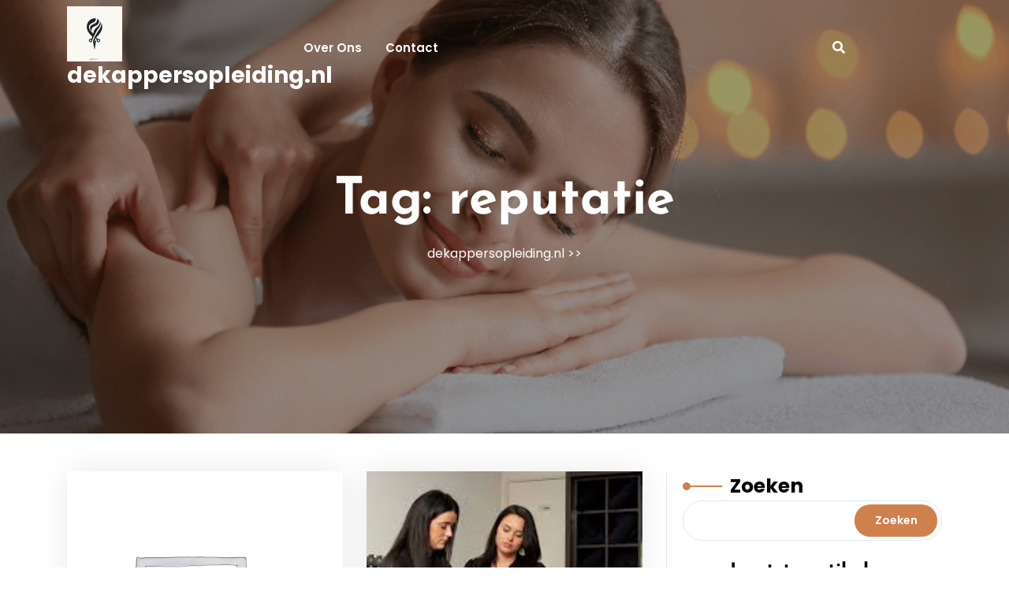

--- FILE ---
content_type: text/html; charset=UTF-8
request_url: https://dekappersopleiding.nl/tag/reputatie/
body_size: 11009
content:

<!DOCTYPE html>
<html lang="nl-NL">
<head>

<meta http-equiv="Content-Type" content="text/html; charset=UTF-8" />
<meta name="viewport" content="width=device-width, initial-scale=1.0, maximum-scale=1.2, user-scalable=yes" />

<meta name='robots' content='index, follow, max-image-preview:large, max-snippet:-1, max-video-preview:-1' />

	<!-- This site is optimized with the Yoast SEO plugin v23.5 - https://yoast.com/wordpress/plugins/seo/ -->
	<title>reputatie Archieven - dekappersopleiding.nl</title>
	<link rel="canonical" href="https://dekappersopleiding.nl/tag/reputatie/" />
	<meta property="og:locale" content="nl_NL" />
	<meta property="og:type" content="article" />
	<meta property="og:title" content="reputatie Archieven - dekappersopleiding.nl" />
	<meta property="og:url" content="https://dekappersopleiding.nl/tag/reputatie/" />
	<meta property="og:site_name" content="dekappersopleiding.nl" />
	<meta name="twitter:card" content="summary_large_image" />
	<script type="application/ld+json" class="yoast-schema-graph">{"@context":"https://schema.org","@graph":[{"@type":"CollectionPage","@id":"https://dekappersopleiding.nl/tag/reputatie/","url":"https://dekappersopleiding.nl/tag/reputatie/","name":"reputatie Archieven - dekappersopleiding.nl","isPartOf":{"@id":"https://dekappersopleiding.nl/#website"},"breadcrumb":{"@id":"https://dekappersopleiding.nl/tag/reputatie/#breadcrumb"},"inLanguage":"nl-NL"},{"@type":"BreadcrumbList","@id":"https://dekappersopleiding.nl/tag/reputatie/#breadcrumb","itemListElement":[{"@type":"ListItem","position":1,"name":"Home","item":"https://dekappersopleiding.nl/"},{"@type":"ListItem","position":2,"name":"reputatie"}]},{"@type":"WebSite","@id":"https://dekappersopleiding.nl/#website","url":"https://dekappersopleiding.nl/","name":"dekappersopleiding.nl","description":"Vormgeven aan stijl, knippen voor de toekomst.","publisher":{"@id":"https://dekappersopleiding.nl/#organization"},"potentialAction":[{"@type":"SearchAction","target":{"@type":"EntryPoint","urlTemplate":"https://dekappersopleiding.nl/?s={search_term_string}"},"query-input":{"@type":"PropertyValueSpecification","valueRequired":true,"valueName":"search_term_string"}}],"inLanguage":"nl-NL"},{"@type":"Organization","@id":"https://dekappersopleiding.nl/#organization","name":"dekappersopleiding.nl","url":"https://dekappersopleiding.nl/","logo":{"@type":"ImageObject","inLanguage":"nl-NL","@id":"https://dekappersopleiding.nl/#/schema/logo/image/","url":"https://i0.wp.com/dekappersopleiding.nl/wp-content/uploads/2024/07/sitelogo-1.webp?fit=70%2C70&ssl=1","contentUrl":"https://i0.wp.com/dekappersopleiding.nl/wp-content/uploads/2024/07/sitelogo-1.webp?fit=70%2C70&ssl=1","width":70,"height":70,"caption":"dekappersopleiding.nl"},"image":{"@id":"https://dekappersopleiding.nl/#/schema/logo/image/"}}]}</script>
	<!-- / Yoast SEO plugin. -->


<link rel='dns-prefetch' href='//stats.wp.com' />
<link rel='dns-prefetch' href='//i0.wp.com' />
<link rel='dns-prefetch' href='//c0.wp.com' />
<link rel="alternate" type="application/rss+xml" title="dekappersopleiding.nl &raquo; feed" href="https://dekappersopleiding.nl/feed/" />
<link rel="alternate" type="application/rss+xml" title="dekappersopleiding.nl &raquo; reactiesfeed" href="https://dekappersopleiding.nl/comments/feed/" />
<link rel="alternate" type="application/rss+xml" title="dekappersopleiding.nl &raquo; reputatie tagfeed" href="https://dekappersopleiding.nl/tag/reputatie/feed/" />
<script type="text/javascript">
/* <![CDATA[ */
window._wpemojiSettings = {"baseUrl":"https:\/\/s.w.org\/images\/core\/emoji\/14.0.0\/72x72\/","ext":".png","svgUrl":"https:\/\/s.w.org\/images\/core\/emoji\/14.0.0\/svg\/","svgExt":".svg","source":{"concatemoji":"https:\/\/dekappersopleiding.nl\/wp-includes\/js\/wp-emoji-release.min.js?ver=6.4.4"}};
/*! This file is auto-generated */
!function(i,n){var o,s,e;function c(e){try{var t={supportTests:e,timestamp:(new Date).valueOf()};sessionStorage.setItem(o,JSON.stringify(t))}catch(e){}}function p(e,t,n){e.clearRect(0,0,e.canvas.width,e.canvas.height),e.fillText(t,0,0);var t=new Uint32Array(e.getImageData(0,0,e.canvas.width,e.canvas.height).data),r=(e.clearRect(0,0,e.canvas.width,e.canvas.height),e.fillText(n,0,0),new Uint32Array(e.getImageData(0,0,e.canvas.width,e.canvas.height).data));return t.every(function(e,t){return e===r[t]})}function u(e,t,n){switch(t){case"flag":return n(e,"\ud83c\udff3\ufe0f\u200d\u26a7\ufe0f","\ud83c\udff3\ufe0f\u200b\u26a7\ufe0f")?!1:!n(e,"\ud83c\uddfa\ud83c\uddf3","\ud83c\uddfa\u200b\ud83c\uddf3")&&!n(e,"\ud83c\udff4\udb40\udc67\udb40\udc62\udb40\udc65\udb40\udc6e\udb40\udc67\udb40\udc7f","\ud83c\udff4\u200b\udb40\udc67\u200b\udb40\udc62\u200b\udb40\udc65\u200b\udb40\udc6e\u200b\udb40\udc67\u200b\udb40\udc7f");case"emoji":return!n(e,"\ud83e\udef1\ud83c\udffb\u200d\ud83e\udef2\ud83c\udfff","\ud83e\udef1\ud83c\udffb\u200b\ud83e\udef2\ud83c\udfff")}return!1}function f(e,t,n){var r="undefined"!=typeof WorkerGlobalScope&&self instanceof WorkerGlobalScope?new OffscreenCanvas(300,150):i.createElement("canvas"),a=r.getContext("2d",{willReadFrequently:!0}),o=(a.textBaseline="top",a.font="600 32px Arial",{});return e.forEach(function(e){o[e]=t(a,e,n)}),o}function t(e){var t=i.createElement("script");t.src=e,t.defer=!0,i.head.appendChild(t)}"undefined"!=typeof Promise&&(o="wpEmojiSettingsSupports",s=["flag","emoji"],n.supports={everything:!0,everythingExceptFlag:!0},e=new Promise(function(e){i.addEventListener("DOMContentLoaded",e,{once:!0})}),new Promise(function(t){var n=function(){try{var e=JSON.parse(sessionStorage.getItem(o));if("object"==typeof e&&"number"==typeof e.timestamp&&(new Date).valueOf()<e.timestamp+604800&&"object"==typeof e.supportTests)return e.supportTests}catch(e){}return null}();if(!n){if("undefined"!=typeof Worker&&"undefined"!=typeof OffscreenCanvas&&"undefined"!=typeof URL&&URL.createObjectURL&&"undefined"!=typeof Blob)try{var e="postMessage("+f.toString()+"("+[JSON.stringify(s),u.toString(),p.toString()].join(",")+"));",r=new Blob([e],{type:"text/javascript"}),a=new Worker(URL.createObjectURL(r),{name:"wpTestEmojiSupports"});return void(a.onmessage=function(e){c(n=e.data),a.terminate(),t(n)})}catch(e){}c(n=f(s,u,p))}t(n)}).then(function(e){for(var t in e)n.supports[t]=e[t],n.supports.everything=n.supports.everything&&n.supports[t],"flag"!==t&&(n.supports.everythingExceptFlag=n.supports.everythingExceptFlag&&n.supports[t]);n.supports.everythingExceptFlag=n.supports.everythingExceptFlag&&!n.supports.flag,n.DOMReady=!1,n.readyCallback=function(){n.DOMReady=!0}}).then(function(){return e}).then(function(){var e;n.supports.everything||(n.readyCallback(),(e=n.source||{}).concatemoji?t(e.concatemoji):e.wpemoji&&e.twemoji&&(t(e.twemoji),t(e.wpemoji)))}))}((window,document),window._wpemojiSettings);
/* ]]> */
</script>
<style id='wp-emoji-styles-inline-css' type='text/css'>

	img.wp-smiley, img.emoji {
		display: inline !important;
		border: none !important;
		box-shadow: none !important;
		height: 1em !important;
		width: 1em !important;
		margin: 0 0.07em !important;
		vertical-align: -0.1em !important;
		background: none !important;
		padding: 0 !important;
	}
</style>
<link rel='stylesheet' id='wp-block-library-css' href='https://c0.wp.com/c/6.4.4/wp-includes/css/dist/block-library/style.min.css' type='text/css' media='all' />
<style id='wp-block-library-theme-inline-css' type='text/css'>
.wp-block-audio figcaption{color:#555;font-size:13px;text-align:center}.is-dark-theme .wp-block-audio figcaption{color:hsla(0,0%,100%,.65)}.wp-block-audio{margin:0 0 1em}.wp-block-code{border:1px solid #ccc;border-radius:4px;font-family:Menlo,Consolas,monaco,monospace;padding:.8em 1em}.wp-block-embed figcaption{color:#555;font-size:13px;text-align:center}.is-dark-theme .wp-block-embed figcaption{color:hsla(0,0%,100%,.65)}.wp-block-embed{margin:0 0 1em}.blocks-gallery-caption{color:#555;font-size:13px;text-align:center}.is-dark-theme .blocks-gallery-caption{color:hsla(0,0%,100%,.65)}.wp-block-image figcaption{color:#555;font-size:13px;text-align:center}.is-dark-theme .wp-block-image figcaption{color:hsla(0,0%,100%,.65)}.wp-block-image{margin:0 0 1em}.wp-block-pullquote{border-bottom:4px solid;border-top:4px solid;color:currentColor;margin-bottom:1.75em}.wp-block-pullquote cite,.wp-block-pullquote footer,.wp-block-pullquote__citation{color:currentColor;font-size:.8125em;font-style:normal;text-transform:uppercase}.wp-block-quote{border-left:.25em solid;margin:0 0 1.75em;padding-left:1em}.wp-block-quote cite,.wp-block-quote footer{color:currentColor;font-size:.8125em;font-style:normal;position:relative}.wp-block-quote.has-text-align-right{border-left:none;border-right:.25em solid;padding-left:0;padding-right:1em}.wp-block-quote.has-text-align-center{border:none;padding-left:0}.wp-block-quote.is-large,.wp-block-quote.is-style-large,.wp-block-quote.is-style-plain{border:none}.wp-block-search .wp-block-search__label{font-weight:700}.wp-block-search__button{border:1px solid #ccc;padding:.375em .625em}:where(.wp-block-group.has-background){padding:1.25em 2.375em}.wp-block-separator.has-css-opacity{opacity:.4}.wp-block-separator{border:none;border-bottom:2px solid;margin-left:auto;margin-right:auto}.wp-block-separator.has-alpha-channel-opacity{opacity:1}.wp-block-separator:not(.is-style-wide):not(.is-style-dots){width:100px}.wp-block-separator.has-background:not(.is-style-dots){border-bottom:none;height:1px}.wp-block-separator.has-background:not(.is-style-wide):not(.is-style-dots){height:2px}.wp-block-table{margin:0 0 1em}.wp-block-table td,.wp-block-table th{word-break:normal}.wp-block-table figcaption{color:#555;font-size:13px;text-align:center}.is-dark-theme .wp-block-table figcaption{color:hsla(0,0%,100%,.65)}.wp-block-video figcaption{color:#555;font-size:13px;text-align:center}.is-dark-theme .wp-block-video figcaption{color:hsla(0,0%,100%,.65)}.wp-block-video{margin:0 0 1em}.wp-block-template-part.has-background{margin-bottom:0;margin-top:0;padding:1.25em 2.375em}
</style>
<link rel='stylesheet' id='mediaelement-css' href='https://c0.wp.com/c/6.4.4/wp-includes/js/mediaelement/mediaelementplayer-legacy.min.css' type='text/css' media='all' />
<link rel='stylesheet' id='wp-mediaelement-css' href='https://c0.wp.com/c/6.4.4/wp-includes/js/mediaelement/wp-mediaelement.min.css' type='text/css' media='all' />
<style id='jetpack-sharing-buttons-style-inline-css' type='text/css'>
.jetpack-sharing-buttons__services-list{display:flex;flex-direction:row;flex-wrap:wrap;gap:0;list-style-type:none;margin:5px;padding:0}.jetpack-sharing-buttons__services-list.has-small-icon-size{font-size:12px}.jetpack-sharing-buttons__services-list.has-normal-icon-size{font-size:16px}.jetpack-sharing-buttons__services-list.has-large-icon-size{font-size:24px}.jetpack-sharing-buttons__services-list.has-huge-icon-size{font-size:36px}@media print{.jetpack-sharing-buttons__services-list{display:none!important}}.editor-styles-wrapper .wp-block-jetpack-sharing-buttons{gap:0;padding-inline-start:0}ul.jetpack-sharing-buttons__services-list.has-background{padding:1.25em 2.375em}
</style>
<style id='classic-theme-styles-inline-css' type='text/css'>
/*! This file is auto-generated */
.wp-block-button__link{color:#fff;background-color:#32373c;border-radius:9999px;box-shadow:none;text-decoration:none;padding:calc(.667em + 2px) calc(1.333em + 2px);font-size:1.125em}.wp-block-file__button{background:#32373c;color:#fff;text-decoration:none}
</style>
<style id='global-styles-inline-css' type='text/css'>
body{--wp--preset--color--black: #000000;--wp--preset--color--cyan-bluish-gray: #abb8c3;--wp--preset--color--white: #ffffff;--wp--preset--color--pale-pink: #f78da7;--wp--preset--color--vivid-red: #cf2e2e;--wp--preset--color--luminous-vivid-orange: #ff6900;--wp--preset--color--luminous-vivid-amber: #fcb900;--wp--preset--color--light-green-cyan: #7bdcb5;--wp--preset--color--vivid-green-cyan: #00d084;--wp--preset--color--pale-cyan-blue: #8ed1fc;--wp--preset--color--vivid-cyan-blue: #0693e3;--wp--preset--color--vivid-purple: #9b51e0;--wp--preset--gradient--vivid-cyan-blue-to-vivid-purple: linear-gradient(135deg,rgba(6,147,227,1) 0%,rgb(155,81,224) 100%);--wp--preset--gradient--light-green-cyan-to-vivid-green-cyan: linear-gradient(135deg,rgb(122,220,180) 0%,rgb(0,208,130) 100%);--wp--preset--gradient--luminous-vivid-amber-to-luminous-vivid-orange: linear-gradient(135deg,rgba(252,185,0,1) 0%,rgba(255,105,0,1) 100%);--wp--preset--gradient--luminous-vivid-orange-to-vivid-red: linear-gradient(135deg,rgba(255,105,0,1) 0%,rgb(207,46,46) 100%);--wp--preset--gradient--very-light-gray-to-cyan-bluish-gray: linear-gradient(135deg,rgb(238,238,238) 0%,rgb(169,184,195) 100%);--wp--preset--gradient--cool-to-warm-spectrum: linear-gradient(135deg,rgb(74,234,220) 0%,rgb(151,120,209) 20%,rgb(207,42,186) 40%,rgb(238,44,130) 60%,rgb(251,105,98) 80%,rgb(254,248,76) 100%);--wp--preset--gradient--blush-light-purple: linear-gradient(135deg,rgb(255,206,236) 0%,rgb(152,150,240) 100%);--wp--preset--gradient--blush-bordeaux: linear-gradient(135deg,rgb(254,205,165) 0%,rgb(254,45,45) 50%,rgb(107,0,62) 100%);--wp--preset--gradient--luminous-dusk: linear-gradient(135deg,rgb(255,203,112) 0%,rgb(199,81,192) 50%,rgb(65,88,208) 100%);--wp--preset--gradient--pale-ocean: linear-gradient(135deg,rgb(255,245,203) 0%,rgb(182,227,212) 50%,rgb(51,167,181) 100%);--wp--preset--gradient--electric-grass: linear-gradient(135deg,rgb(202,248,128) 0%,rgb(113,206,126) 100%);--wp--preset--gradient--midnight: linear-gradient(135deg,rgb(2,3,129) 0%,rgb(40,116,252) 100%);--wp--preset--font-size--small: 13px;--wp--preset--font-size--medium: 20px;--wp--preset--font-size--large: 36px;--wp--preset--font-size--x-large: 42px;--wp--preset--spacing--20: 0.44rem;--wp--preset--spacing--30: 0.67rem;--wp--preset--spacing--40: 1rem;--wp--preset--spacing--50: 1.5rem;--wp--preset--spacing--60: 2.25rem;--wp--preset--spacing--70: 3.38rem;--wp--preset--spacing--80: 5.06rem;--wp--preset--shadow--natural: 6px 6px 9px rgba(0, 0, 0, 0.2);--wp--preset--shadow--deep: 12px 12px 50px rgba(0, 0, 0, 0.4);--wp--preset--shadow--sharp: 6px 6px 0px rgba(0, 0, 0, 0.2);--wp--preset--shadow--outlined: 6px 6px 0px -3px rgba(255, 255, 255, 1), 6px 6px rgba(0, 0, 0, 1);--wp--preset--shadow--crisp: 6px 6px 0px rgba(0, 0, 0, 1);}:where(.is-layout-flex){gap: 0.5em;}:where(.is-layout-grid){gap: 0.5em;}body .is-layout-flow > .alignleft{float: left;margin-inline-start: 0;margin-inline-end: 2em;}body .is-layout-flow > .alignright{float: right;margin-inline-start: 2em;margin-inline-end: 0;}body .is-layout-flow > .aligncenter{margin-left: auto !important;margin-right: auto !important;}body .is-layout-constrained > .alignleft{float: left;margin-inline-start: 0;margin-inline-end: 2em;}body .is-layout-constrained > .alignright{float: right;margin-inline-start: 2em;margin-inline-end: 0;}body .is-layout-constrained > .aligncenter{margin-left: auto !important;margin-right: auto !important;}body .is-layout-constrained > :where(:not(.alignleft):not(.alignright):not(.alignfull)){max-width: var(--wp--style--global--content-size);margin-left: auto !important;margin-right: auto !important;}body .is-layout-constrained > .alignwide{max-width: var(--wp--style--global--wide-size);}body .is-layout-flex{display: flex;}body .is-layout-flex{flex-wrap: wrap;align-items: center;}body .is-layout-flex > *{margin: 0;}body .is-layout-grid{display: grid;}body .is-layout-grid > *{margin: 0;}:where(.wp-block-columns.is-layout-flex){gap: 2em;}:where(.wp-block-columns.is-layout-grid){gap: 2em;}:where(.wp-block-post-template.is-layout-flex){gap: 1.25em;}:where(.wp-block-post-template.is-layout-grid){gap: 1.25em;}.has-black-color{color: var(--wp--preset--color--black) !important;}.has-cyan-bluish-gray-color{color: var(--wp--preset--color--cyan-bluish-gray) !important;}.has-white-color{color: var(--wp--preset--color--white) !important;}.has-pale-pink-color{color: var(--wp--preset--color--pale-pink) !important;}.has-vivid-red-color{color: var(--wp--preset--color--vivid-red) !important;}.has-luminous-vivid-orange-color{color: var(--wp--preset--color--luminous-vivid-orange) !important;}.has-luminous-vivid-amber-color{color: var(--wp--preset--color--luminous-vivid-amber) !important;}.has-light-green-cyan-color{color: var(--wp--preset--color--light-green-cyan) !important;}.has-vivid-green-cyan-color{color: var(--wp--preset--color--vivid-green-cyan) !important;}.has-pale-cyan-blue-color{color: var(--wp--preset--color--pale-cyan-blue) !important;}.has-vivid-cyan-blue-color{color: var(--wp--preset--color--vivid-cyan-blue) !important;}.has-vivid-purple-color{color: var(--wp--preset--color--vivid-purple) !important;}.has-black-background-color{background-color: var(--wp--preset--color--black) !important;}.has-cyan-bluish-gray-background-color{background-color: var(--wp--preset--color--cyan-bluish-gray) !important;}.has-white-background-color{background-color: var(--wp--preset--color--white) !important;}.has-pale-pink-background-color{background-color: var(--wp--preset--color--pale-pink) !important;}.has-vivid-red-background-color{background-color: var(--wp--preset--color--vivid-red) !important;}.has-luminous-vivid-orange-background-color{background-color: var(--wp--preset--color--luminous-vivid-orange) !important;}.has-luminous-vivid-amber-background-color{background-color: var(--wp--preset--color--luminous-vivid-amber) !important;}.has-light-green-cyan-background-color{background-color: var(--wp--preset--color--light-green-cyan) !important;}.has-vivid-green-cyan-background-color{background-color: var(--wp--preset--color--vivid-green-cyan) !important;}.has-pale-cyan-blue-background-color{background-color: var(--wp--preset--color--pale-cyan-blue) !important;}.has-vivid-cyan-blue-background-color{background-color: var(--wp--preset--color--vivid-cyan-blue) !important;}.has-vivid-purple-background-color{background-color: var(--wp--preset--color--vivid-purple) !important;}.has-black-border-color{border-color: var(--wp--preset--color--black) !important;}.has-cyan-bluish-gray-border-color{border-color: var(--wp--preset--color--cyan-bluish-gray) !important;}.has-white-border-color{border-color: var(--wp--preset--color--white) !important;}.has-pale-pink-border-color{border-color: var(--wp--preset--color--pale-pink) !important;}.has-vivid-red-border-color{border-color: var(--wp--preset--color--vivid-red) !important;}.has-luminous-vivid-orange-border-color{border-color: var(--wp--preset--color--luminous-vivid-orange) !important;}.has-luminous-vivid-amber-border-color{border-color: var(--wp--preset--color--luminous-vivid-amber) !important;}.has-light-green-cyan-border-color{border-color: var(--wp--preset--color--light-green-cyan) !important;}.has-vivid-green-cyan-border-color{border-color: var(--wp--preset--color--vivid-green-cyan) !important;}.has-pale-cyan-blue-border-color{border-color: var(--wp--preset--color--pale-cyan-blue) !important;}.has-vivid-cyan-blue-border-color{border-color: var(--wp--preset--color--vivid-cyan-blue) !important;}.has-vivid-purple-border-color{border-color: var(--wp--preset--color--vivid-purple) !important;}.has-vivid-cyan-blue-to-vivid-purple-gradient-background{background: var(--wp--preset--gradient--vivid-cyan-blue-to-vivid-purple) !important;}.has-light-green-cyan-to-vivid-green-cyan-gradient-background{background: var(--wp--preset--gradient--light-green-cyan-to-vivid-green-cyan) !important;}.has-luminous-vivid-amber-to-luminous-vivid-orange-gradient-background{background: var(--wp--preset--gradient--luminous-vivid-amber-to-luminous-vivid-orange) !important;}.has-luminous-vivid-orange-to-vivid-red-gradient-background{background: var(--wp--preset--gradient--luminous-vivid-orange-to-vivid-red) !important;}.has-very-light-gray-to-cyan-bluish-gray-gradient-background{background: var(--wp--preset--gradient--very-light-gray-to-cyan-bluish-gray) !important;}.has-cool-to-warm-spectrum-gradient-background{background: var(--wp--preset--gradient--cool-to-warm-spectrum) !important;}.has-blush-light-purple-gradient-background{background: var(--wp--preset--gradient--blush-light-purple) !important;}.has-blush-bordeaux-gradient-background{background: var(--wp--preset--gradient--blush-bordeaux) !important;}.has-luminous-dusk-gradient-background{background: var(--wp--preset--gradient--luminous-dusk) !important;}.has-pale-ocean-gradient-background{background: var(--wp--preset--gradient--pale-ocean) !important;}.has-electric-grass-gradient-background{background: var(--wp--preset--gradient--electric-grass) !important;}.has-midnight-gradient-background{background: var(--wp--preset--gradient--midnight) !important;}.has-small-font-size{font-size: var(--wp--preset--font-size--small) !important;}.has-medium-font-size{font-size: var(--wp--preset--font-size--medium) !important;}.has-large-font-size{font-size: var(--wp--preset--font-size--large) !important;}.has-x-large-font-size{font-size: var(--wp--preset--font-size--x-large) !important;}
.wp-block-navigation a:where(:not(.wp-element-button)){color: inherit;}
:where(.wp-block-post-template.is-layout-flex){gap: 1.25em;}:where(.wp-block-post-template.is-layout-grid){gap: 1.25em;}
:where(.wp-block-columns.is-layout-flex){gap: 2em;}:where(.wp-block-columns.is-layout-grid){gap: 2em;}
.wp-block-pullquote{font-size: 1.5em;line-height: 1.6;}
</style>
<link rel='stylesheet' id='cptch_stylesheet-css' href='https://dekappersopleiding.nl/wp-content/plugins/captcha-bws/css/front_end_style.css?ver=5.2.7' type='text/css' media='all' />
<link rel='stylesheet' id='dashicons-css' href='https://c0.wp.com/c/6.4.4/wp-includes/css/dashicons.min.css' type='text/css' media='all' />
<link rel='stylesheet' id='cptch_desktop_style-css' href='https://dekappersopleiding.nl/wp-content/plugins/captcha-bws/css/desktop_style.css?ver=5.2.7' type='text/css' media='all' />
<link rel='stylesheet' id='Poppins-css' href='https://dekappersopleiding.nl/wp-content/fonts/86423a2efd37953671119dd51f6d1393.css?ver=1.0' type='text/css' media='all' />
<link rel='stylesheet' id='Josefin Sans-css' href='https://dekappersopleiding.nl/wp-content/fonts/ed2b8c8ed34e57e72803a91b0789fc7e.css?ver=1.0' type='text/css' media='all' />
<link rel='stylesheet' id='bootstrap-css-css' href='https://dekappersopleiding.nl/wp-content/themes/hairstylist-salon/assets/css/bootstrap.css?ver=4.5.0' type='text/css' media='all' />
<link rel='stylesheet' id='fontawesome-css-css' href='https://dekappersopleiding.nl/wp-content/themes/hairstylist-salon/assets/css/fontawesome-all.css?ver=4.5.0' type='text/css' media='all' />
<link rel='stylesheet' id='hairstylist-salon-style-css' href='https://dekappersopleiding.nl/wp-content/themes/hairstylist-salon/style.css?ver=6.4.4' type='text/css' media='all' />
<style id='hairstylist-salon-style-inline-css' type='text/css'>

				.header-image-box{
					background-image: url(https://dekappersopleiding.nl/wp-content/themes/hairstylist-salon/assets/images/default-header-image.png) !important;
					-webkit-background-size: cover !important;
					-moz-background-size: cover !important;
					-o-background-size: cover !important;
					background-size: cover !important;
					height: 550px;
				    display: flex;
				    align-items: center;
				}

		.custom-logo{
			height: px !important;
			width: px !important;
		}
	
</style>
<link rel='stylesheet' id='hairstylist-salon-responsive-css-css' href='https://dekappersopleiding.nl/wp-content/themes/hairstylist-salon/assets/css/responsive.css?ver=2.3.4' type='text/css' media='all' />
<link rel='stylesheet' id='jetpack_css-css' href='https://c0.wp.com/p/jetpack/13.6.1/css/jetpack.css' type='text/css' media='all' />
<script type="text/javascript" src="https://c0.wp.com/c/6.4.4/wp-includes/js/jquery/jquery.min.js" id="jquery-core-js"></script>
<script type="text/javascript" src="https://c0.wp.com/c/6.4.4/wp-includes/js/jquery/jquery-migrate.min.js" id="jquery-migrate-js"></script>
<link rel="https://api.w.org/" href="https://dekappersopleiding.nl/wp-json/" /><link rel="alternate" type="application/json" href="https://dekappersopleiding.nl/wp-json/wp/v2/tags/627" /><link rel="EditURI" type="application/rsd+xml" title="RSD" href="https://dekappersopleiding.nl/xmlrpc.php?rsd" />
<meta name="generator" content="WordPress 6.4.4" />
	<style>img#wpstats{display:none}</style>
					<style>
		.woocommerce ul.products li.product .onsale {
			left: auto; right: 10px;
		}
		</style>
	
	<link rel="icon" href="https://i0.wp.com/dekappersopleiding.nl/wp-content/uploads/2024/07/siteicon-1.webp?fit=32%2C32&#038;ssl=1" sizes="32x32" />
<link rel="icon" href="https://i0.wp.com/dekappersopleiding.nl/wp-content/uploads/2024/07/siteicon-1.webp?fit=192%2C192&#038;ssl=1" sizes="192x192" />
<link rel="apple-touch-icon" href="https://i0.wp.com/dekappersopleiding.nl/wp-content/uploads/2024/07/siteicon-1.webp?fit=180%2C180&#038;ssl=1" />
<meta name="msapplication-TileImage" content="https://i0.wp.com/dekappersopleiding.nl/wp-content/uploads/2024/07/siteicon-1.webp?fit=270%2C270&#038;ssl=1" />

</head>

<body class="archive tag tag-reputatie tag-627 wp-custom-logo wp-embed-responsive">

<a class="skip-link screen-reader-text" href="#content">Naar de inhoud gaan</a>

<header id="site-navigation" class="header py-2">
	<div class="container">
		<div class="row">
			<div class="col-lg-3 col-md-3 align-self-center">
				<div class="logo text-center text-md-left mb-3 mb-md-0">
					<div class="logo-image">
						<a href="https://dekappersopleiding.nl/" class="custom-logo-link" rel="home"><img width="70" height="70" src="https://i0.wp.com/dekappersopleiding.nl/wp-content/uploads/2024/07/sitelogo-1.webp?fit=70%2C70&amp;ssl=1" class="custom-logo" alt="sitelogo" decoding="async" /></a>					</div>
					<div class="logo-content">
						<a href="https://dekappersopleiding.nl/" title="dekappersopleiding.nl">dekappersopleiding.nl</a>					</div>
				</div>
			</div>
			<div class="col-lg-6 col-md-5 text-center align-self-center">
				<button class="menu-toggle my-2 py-2 px-3" aria-controls="top-menu" aria-expanded="false" type="button">
					<span aria-hidden="true">Menu</span>
				</button>
				<nav id="main-menu" class="close-panal">
					<ul id="menu-primary-menu" class="menu"><li id="menu-item-16" class="menu-item menu-item-type-post_type menu-item-object-page menu-item-16"><a href="https://dekappersopleiding.nl/about/">Over ons</a></li>
<li id="menu-item-36" class="menu-item menu-item-type-post_type menu-item-object-page menu-item-36"><a href="https://dekappersopleiding.nl/contact/">Contact</a></li>
</ul>					<button class="close-menu my-2 p-2" type="button">
						<span aria-hidden="true"><i class="fa fa-times"></i></span>
					</button>
				</nav>
			</div>
			<div class="col-lg-3 col-md-4 align-self-center text-center">
									<div class="search-cont mr-2 d-inline-block">
						<button type="button" class="search-cont-button"><i class="fas fa-search"></i></button>
					</div>
					<div class="outer-search">
						<div class="inner-search">
							<form method="get" id="searchform" class="searchform" action="https://dekappersopleiding.nl/">
	<input placeholder="Typ hier..." type="text" name="s" id="search" value="" />
	<input type="submit" class="search-submit" value="Zoeken" />
</form>						</div>
						<button type="button" class="closepop search-cont-button-close" >X</button>
					</div>
											</div>
		</div>
	</div>	
</header>
<div class="header-image-box text-center">
  <div class="container">
        <h1 class="mb-0">Tag: <span>reputatie</span></h1>         <div class="crumb-box mt-3">
      <a href="https://dekappersopleiding.nl">dekappersopleiding.nl</a> >>     </div>
    </div>
</div>

<div id="content" class="mt-5">
  <div class="container">
          <div class="row">
        <div class="col-lg-8 col-md-8">
          <div class="row">
              <div class="col-lg-6 col-md-6 col-sm-6">
    <div id="post-1432" class="post-box mb-4 post-1432 post type-post status-publish format-standard hentry category-uncategorized tag-curriculum tag-doelen tag-duur-kappersopleiding tag-duurzaamheid tag-duurzame-bedrijfsvoering tag-duurzame-kappersopleiding tag-energiezuinige-technieken tag-ethisch-verantwoorde-praktijken tag-kosten tag-kwaliteit tag-milieuvriendelijke-producten tag-reputatie tag-stage-of-praktijkmogelijkheden">
      <div class="box">
        <div class="post-thumbnail">  
                
                              <img src="https://dekappersopleiding.nl/wp-content/themes/hairstylist-salon/assets/images/post-dummy.png" alt="Post Image">
                                </div>
        <div class="box-content">
          <p class="slider-button mb-0">
            <a href="https://dekappersopleiding.nl/uncategorized/duur-kappersopleiding/">Lees meer<i class="fas fa-angle-right ml-2"></i></a>
          </p>
        </div>
      </div>
      <div class="post-content-box p-3">
        <div class="post-info">
                      <span class="entry-date"><i class="fa fa-calendar"></i> <a href="https://dekappersopleiding.nl/2025/04/30/">30 april 2025<span class="screen-reader-text">30 april 2025</span></a></span>
                                <span class="entry-author"><i class="fa fa-user"></i> <a href="https://dekappersopleiding.nl/author/dekappersopleiding/">dekappersopleiding<span class="screen-reader-text">dekappersopleiding</span></a></span>
                  </div>
        <h3 class="post-title mb-2 mt-2"><a href="https://dekappersopleiding.nl/uncategorized/duur-kappersopleiding/">De Meerwaarde van een Duurzame Kappersopleiding</a></h3>
        <div class="post-content">
        Artikel: Duur Kappersopleiding De Waarde van een Duurzame Kappersopleiding Als het gaat om het volgen&hellip;        </div>
        <div class="post-info">
                    <i class="fas fa-comments"></i><span class="entry-comments ml-2">0 Reacties</span>
                </div>
      </div>
    </div>
  </div>
  <div class="col-lg-6 col-md-6 col-sm-6">
    <div id="post-917" class="post-box mb-4 post-917 post type-post status-publish format-standard has-post-thumbnail hentry category-uncategorized tag-beauty-en-haarindustrie tag-carrieremogelijkheden tag-creatieve-dromen tag-curriculum tag-haarstyling tag-kappersopleiding tag-kapperswerk tag-knip-en-kleurtechnieken tag-leerstijl tag-ondernemerschap tag-opleiding tag-passie tag-reputatie tag-specialisaties tag-styling tag-trendwatching tag-vaardigheden tag-volwassen tag-volwassen-kappersopleiding">
      <div class="box">
        <div class="post-thumbnail">  
                
                              <img width="240" height="210" src="https://dekappersopleiding.nl/wp-content/uploads/2024/10/volwassen-kappersopleiding-1.jpg" class="attachment-post-thumbnail size-post-thumbnail wp-post-image" alt="volwassen kappersopleiding" decoding="async" fetchpriority="high" />                                </div>
        <div class="box-content">
          <p class="slider-button mb-0">
            <a href="https://dekappersopleiding.nl/uncategorized/volwassen-kappersopleiding/">Lees meer<i class="fas fa-angle-right ml-2"></i></a>
          </p>
        </div>
      </div>
      <div class="post-content-box p-3">
        <div class="post-info">
                      <span class="entry-date"><i class="fa fa-calendar"></i> <a href="https://dekappersopleiding.nl/2024/10/26/">26 oktober 2024<span class="screen-reader-text">26 oktober 2024</span></a></span>
                                <span class="entry-author"><i class="fa fa-user"></i> <a href="https://dekappersopleiding.nl/author/dekappersopleiding/">dekappersopleiding<span class="screen-reader-text">dekappersopleiding</span></a></span>
                  </div>
        <h3 class="post-title mb-2 mt-2"><a href="https://dekappersopleiding.nl/uncategorized/volwassen-kappersopleiding/">Ontdek de Creatieve Wereld van de Volwassen Kappersopleiding</a></h3>
        <div class="post-content">
        Artikel: Volwassen Kappersopleiding Volwassen Kappersopleiding: Je Passie Volgen op Elke Leeftijd Steeds meer volwassenen kiezen&hellip;        </div>
        <div class="post-info">
                    <i class="fas fa-comments"></i><span class="entry-comments ml-2">0 Reacties</span>
                </div>
      </div>
    </div>
  </div>
  <div class="col-lg-6 col-md-6 col-sm-6">
    <div id="post-875" class="post-box mb-4 post-875 post type-post status-publish format-standard has-post-thumbnail hentry category-uncategorized tag-arbeidsmarkt tag-bijscholingen tag-carrieremogelijkheden tag-feedback-deelnemers tag-groei tag-inhoud-programma tag-interesses tag-investeren tag-kennis tag-leerdoelen tag-methodologieen tag-ontwikkeling tag-professionele-groei tag-relevantie tag-reputatie tag-succes tag-technologieen tag-trends tag-vaardigheden tag-voordelen">
      <div class="box">
        <div class="post-thumbnail">  
                
                              <img width="450" height="112" src="https://dekappersopleiding.nl/wp-content/uploads/2024/10/bijscholingen-19.jpg" class="attachment-post-thumbnail size-post-thumbnail wp-post-image" alt="bijscholingen" decoding="async" srcset="https://i0.wp.com/dekappersopleiding.nl/wp-content/uploads/2024/10/bijscholingen-19.jpg?w=450&amp;ssl=1 450w, https://i0.wp.com/dekappersopleiding.nl/wp-content/uploads/2024/10/bijscholingen-19.jpg?resize=300%2C75&amp;ssl=1 300w" sizes="(max-width: 450px) 100vw, 450px" />                                </div>
        <div class="box-content">
          <p class="slider-button mb-0">
            <a href="https://dekappersopleiding.nl/uncategorized/bijscholingen/">Lees meer<i class="fas fa-angle-right ml-2"></i></a>
          </p>
        </div>
      </div>
      <div class="post-content-box p-3">
        <div class="post-info">
                      <span class="entry-date"><i class="fa fa-calendar"></i> <a href="https://dekappersopleiding.nl/2024/10/13/">13 oktober 2024<span class="screen-reader-text">13 oktober 2024</span></a></span>
                                <span class="entry-author"><i class="fa fa-user"></i> <a href="https://dekappersopleiding.nl/author/dekappersopleiding/">dekappersopleiding<span class="screen-reader-text">dekappersopleiding</span></a></span>
                  </div>
        <h3 class="post-title mb-2 mt-2"><a href="https://dekappersopleiding.nl/uncategorized/bijscholingen/">Ontdek de Meerwaarde van Bijscholingen voor Jouw Professionele Groei</a></h3>
        <div class="post-content">
        Artikel: Bijscholingen Bijscholingen: Investeren in je Ontwikkeling Bijscholing is een essentieel onderdeel van professionele groei&hellip;        </div>
        <div class="post-info">
                    <i class="fas fa-comments"></i><span class="entry-comments ml-2">0 Reacties</span>
                </div>
      </div>
    </div>
  </div>
  <div class="col-lg-6 col-md-6 col-sm-6">
    <div id="post-665" class="post-box mb-4 post-665 post type-post status-publish format-standard has-post-thumbnail hentry category-uncategorized tag-accreditatie tag-duur-van-de-opleiding tag-erkende-particuliere-kappersopleidingen tag-flexibiliteit tag-goede-recensies tag-haarknippen tag-hands-on-ervaring tag-intensieve-begeleiding tag-kosten tag-lesrooster tag-lesroosters tag-maatwerk tag-materialen-aanschaffen tag-netwerk-binnen-de-kappersbranche tag-particuliere-kappersopleiding tag-prive-onderwijs tag-reputatie tag-specialisatie tag-stages tag-studiemogelijkheden tag-stylen tag-workshops">
      <div class="box">
        <div class="post-thumbnail">  
                
                              <img width="275" height="183" src="https://dekappersopleiding.nl/wp-content/uploads/2024/07/particuliere-kappersopleiding-18.jpg" class="attachment-post-thumbnail size-post-thumbnail wp-post-image" alt="particuliere kappersopleiding" decoding="async" />                                </div>
        <div class="box-content">
          <p class="slider-button mb-0">
            <a href="https://dekappersopleiding.nl/uncategorized/particuliere-kappersopleiding/">Lees meer<i class="fas fa-angle-right ml-2"></i></a>
          </p>
        </div>
      </div>
      <div class="post-content-box p-3">
        <div class="post-info">
                      <span class="entry-date"><i class="fa fa-calendar"></i> <a href="https://dekappersopleiding.nl/2024/08/05/">05 augustus 2024<span class="screen-reader-text">05 augustus 2024</span></a></span>
                                <span class="entry-author"><i class="fa fa-user"></i> <a href="https://dekappersopleiding.nl/author/dekappersopleiding/">dekappersopleiding<span class="screen-reader-text">dekappersopleiding</span></a></span>
                  </div>
        <h3 class="post-title mb-2 mt-2"><a href="https://dekappersopleiding.nl/uncategorized/particuliere-kappersopleiding/">Ontdek de Voordelen van een Particuliere Kappersopleiding voor Jouw Haarstylingcarrière</a></h3>
        <div class="post-content">
        Particuliere Kappersopleiding: Ontdek de Voordelen van Privé Onderwijs Particuliere Kappersopleiding: Ontdek de Voordelen van Privé&hellip;        </div>
        <div class="post-info">
                    <i class="fas fa-comments"></i><span class="entry-comments ml-2">0 Reacties</span>
                </div>
      </div>
    </div>
  </div>
  <div class="col-lg-6 col-md-6 col-sm-6">
    <div id="post-252" class="post-box mb-4 post-252 post type-post status-publish format-standard has-post-thumbnail hentry category-uncategorized tag-aanbieders tag-behoeften tag-carrieremogelijkheden tag-certificeringen tag-doelen tag-ervaringen tag-juiste-training tag-kennis tag-motivatie tag-netwerk tag-ontwikkelingen tag-persoonlijk tag-professioneel tag-promotie tag-reputatie tag-training tag-vaardigheden tag-voordelen tag-zelfvertrouwen">
      <div class="box">
        <div class="post-thumbnail">  
                
                              <img width="259" height="194" src="https://dekappersopleiding.nl/wp-content/uploads/2024/03/training-1.jpg" class="attachment-post-thumbnail size-post-thumbnail wp-post-image" alt="training" decoding="async" loading="lazy" />                                </div>
        <div class="box-content">
          <p class="slider-button mb-0">
            <a href="https://dekappersopleiding.nl/uncategorized/training/">Lees meer<i class="fas fa-angle-right ml-2"></i></a>
          </p>
        </div>
      </div>
      <div class="post-content-box p-3">
        <div class="post-info">
                      <span class="entry-date"><i class="fa fa-calendar"></i> <a href="https://dekappersopleiding.nl/2024/03/26/">26 maart 2024<span class="screen-reader-text">26 maart 2024</span></a></span>
                                <span class="entry-author"><i class="fa fa-user"></i> <a href="https://dekappersopleiding.nl/author/dekappersopleiding/">dekappersopleiding<span class="screen-reader-text">dekappersopleiding</span></a></span>
                  </div>
        <h3 class="post-title mb-2 mt-2"><a href="https://dekappersopleiding.nl/uncategorized/training/">Ontdek de Kracht van Training: Investeren in Jezelf</a></h3>
        <div class="post-content">
        Artikel: Training De Kracht van Training: Investeren in Jezelf Training is een essentieel onderdeel van&hellip;        </div>
        <div class="post-info">
                    <i class="fas fa-comments"></i><span class="entry-comments ml-2">0 Reacties</span>
                </div>
      </div>
    </div>
  </div>
  <div class="col-lg-6 col-md-6 col-sm-6">
    <div id="post-120" class="post-box mb-4 post-120 post type-post status-publish format-standard has-post-thumbnail hentry category-uncategorized tag-aantal-klanten tag-bedrijfsplan tag-concurrentie tag-diensten tag-ervaring tag-gemiddelde-omzet tag-kapper tag-kappersondernemerschap tag-kapperszaak tag-kosten tag-locatie tag-marktvraag tag-prijzen tag-reputatie tag-varieren">
      <div class="box">
        <div class="post-thumbnail">  
                
                              <img width="275" height="183" src="https://dekappersopleiding.nl/wp-content/uploads/2024/02/kappersondernemerschap-12.jpg" class="attachment-post-thumbnail size-post-thumbnail wp-post-image" alt="kappersondernemerschap" decoding="async" loading="lazy" />                                </div>
        <div class="box-content">
          <p class="slider-button mb-0">
            <a href="https://dekappersopleiding.nl/uncategorized/kappersondernemerschap/">Lees meer<i class="fas fa-angle-right ml-2"></i></a>
          </p>
        </div>
      </div>
      <div class="post-content-box p-3">
        <div class="post-info">
                      <span class="entry-date"><i class="fa fa-calendar"></i> <a href="https://dekappersopleiding.nl/2024/02/08/">08 februari 2024<span class="screen-reader-text">08 februari 2024</span></a></span>
                                <span class="entry-author"><i class="fa fa-user"></i> <a href="https://dekappersopleiding.nl/author/dekappersopleiding/">dekappersopleiding<span class="screen-reader-text">dekappersopleiding</span></a></span>
                  </div>
        <h3 class="post-title mb-2 mt-2"><a href="https://dekappersopleiding.nl/uncategorized/kappersondernemerschap/">Kappersondernemerschap: De Sleutel tot Succes in de Kappersbranche</a></h3>
        <div class="post-content">
        Kappersondernemerschap: Een Gids voor Succes in de Kappersbranche Kappersondernemerschap: Een Gids voor Succes in de&hellip;        </div>
        <div class="post-info">
                    <i class="fas fa-comments"></i><span class="entry-comments ml-2">0 Reacties</span>
                </div>
      </div>
    </div>
  </div>
          </div>
        </div>
        <div class="col-lg-4 col-md-4">
          
<div class="sidebar-area">
  <div id="block-2" class="sidebar-widget widget_block widget_search"><form role="search" method="get" action="https://dekappersopleiding.nl/" class="wp-block-search__button-outside wp-block-search__text-button wp-block-search"    ><label class="wp-block-search__label" for="wp-block-search__input-1" >Zoeken</label><div class="wp-block-search__inside-wrapper " ><input class="wp-block-search__input" id="wp-block-search__input-1" placeholder="" value="" type="search" name="s" required /><button aria-label="Zoeken" class="wp-block-search__button wp-element-button" type="submit" >Zoeken</button></div></form></div><div id="block-3" class="sidebar-widget widget_block">
<div class="wp-block-group is-layout-flow wp-block-group-is-layout-flow"><div class="wp-block-group__inner-container">
<h2 class="wp-block-heading">Laatste artikelen</h2>


<ul class="wp-block-latest-posts__list wp-block-latest-posts"><li><a class="wp-block-latest-posts__post-title" href="https://dekappersopleiding.nl/krullen/sebastian-haarproducten-voor-krullen/">Ontdek de Magie van Sebastian Haarproducten voor Krullen</a></li>
<li><a class="wp-block-latest-posts__post-title" href="https://dekappersopleiding.nl/krullen/goede-haarproducten-voor-krullen/">Optimale verzorging: Goede haarproducten voor krullen</a></li>
<li><a class="wp-block-latest-posts__post-title" href="https://dekappersopleiding.nl/haarstyling/haarstyling-krullen/">Haarstyling: Tips voor prachtige krullen!</a></li>
<li><a class="wp-block-latest-posts__post-title" href="https://dekappersopleiding.nl/krullen/haarproducten-voor-krullend-haar/">Essentiële Haarproducten voor Krullend Haar: Verzorging en Styling</a></li>
<li><a class="wp-block-latest-posts__post-title" href="https://dekappersopleiding.nl/kruidvat/haarproducten-krullen-kruidvat/">Ontdek de Beste Haarproducten voor Krullen bij Kruidvat!</a></li>
</ul></div></div>
</div><div id="block-4" class="sidebar-widget widget_block">
<div class="wp-block-group is-layout-flow wp-block-group-is-layout-flow"><div class="wp-block-group__inner-container">
<h2 class="wp-block-heading">Laatste reacties</h2>


<div class="no-comments wp-block-latest-comments">Geen reacties om te tonen.</div></div></div>
</div><div id="block-5" class="sidebar-widget widget_block">
<div class="wp-block-group is-layout-flow wp-block-group-is-layout-flow"><div class="wp-block-group__inner-container">
<h2 class="wp-block-heading">Archief</h2>


<ul class="wp-block-archives-list wp-block-archives">	<li><a href='https://dekappersopleiding.nl/2026/01/'>januari 2026</a></li>
	<li><a href='https://dekappersopleiding.nl/2025/12/'>december 2025</a></li>
	<li><a href='https://dekappersopleiding.nl/2025/11/'>november 2025</a></li>
	<li><a href='https://dekappersopleiding.nl/2025/10/'>oktober 2025</a></li>
	<li><a href='https://dekappersopleiding.nl/2025/09/'>september 2025</a></li>
	<li><a href='https://dekappersopleiding.nl/2025/08/'>augustus 2025</a></li>
	<li><a href='https://dekappersopleiding.nl/2025/07/'>juli 2025</a></li>
	<li><a href='https://dekappersopleiding.nl/2025/06/'>juni 2025</a></li>
	<li><a href='https://dekappersopleiding.nl/2025/05/'>mei 2025</a></li>
	<li><a href='https://dekappersopleiding.nl/2025/04/'>april 2025</a></li>
	<li><a href='https://dekappersopleiding.nl/2025/03/'>maart 2025</a></li>
	<li><a href='https://dekappersopleiding.nl/2025/02/'>februari 2025</a></li>
	<li><a href='https://dekappersopleiding.nl/2025/01/'>januari 2025</a></li>
	<li><a href='https://dekappersopleiding.nl/2024/12/'>december 2024</a></li>
	<li><a href='https://dekappersopleiding.nl/2024/11/'>november 2024</a></li>
	<li><a href='https://dekappersopleiding.nl/2024/10/'>oktober 2024</a></li>
	<li><a href='https://dekappersopleiding.nl/2024/09/'>september 2024</a></li>
	<li><a href='https://dekappersopleiding.nl/2024/08/'>augustus 2024</a></li>
	<li><a href='https://dekappersopleiding.nl/2024/07/'>juli 2024</a></li>
	<li><a href='https://dekappersopleiding.nl/2024/06/'>juni 2024</a></li>
	<li><a href='https://dekappersopleiding.nl/2024/05/'>mei 2024</a></li>
	<li><a href='https://dekappersopleiding.nl/2024/04/'>april 2024</a></li>
	<li><a href='https://dekappersopleiding.nl/2024/03/'>maart 2024</a></li>
	<li><a href='https://dekappersopleiding.nl/2024/02/'>februari 2024</a></li>
	<li><a href='https://dekappersopleiding.nl/2024/01/'>januari 2024</a></li>
</ul></div></div>
</div><div id="block-6" class="sidebar-widget widget_block">
<div class="wp-block-group is-layout-flow wp-block-group-is-layout-flow"><div class="wp-block-group__inner-container">
<h2 class="wp-block-heading">Categorieën</h2>


<ul class="wp-block-categories-list wp-block-categories">	<li class="cat-item cat-item-4741"><a href="https://dekappersopleiding.nl/category/afro/">afro</a>
</li>
	<li class="cat-item cat-item-3954"><a href="https://dekappersopleiding.nl/category/albeda/">albeda</a>
</li>
	<li class="cat-item cat-item-1524"><a href="https://dekappersopleiding.nl/category/allround-kapper/">allround kapper</a>
</li>
	<li class="cat-item cat-item-3912"><a href="https://dekappersopleiding.nl/category/aventus/">aventus</a>
</li>
	<li class="cat-item cat-item-2902"><a href="https://dekappersopleiding.nl/category/bbl/">bbl</a>
</li>
	<li class="cat-item cat-item-4094"><a href="https://dekappersopleiding.nl/category/bbl-opleidingen/">bbl opleidingen</a>
</li>
	<li class="cat-item cat-item-5095"><a href="https://dekappersopleiding.nl/category/beste-product/">beste product</a>
</li>
	<li class="cat-item cat-item-4740"><a href="https://dekappersopleiding.nl/category/black-hair/">black hair</a>
</li>
	<li class="cat-item cat-item-1501"><a href="https://dekappersopleiding.nl/category/bol/">bol</a>
</li>
	<li class="cat-item cat-item-1914"><a href="https://dekappersopleiding.nl/category/bruidskapsel/">bruidskapsel</a>
</li>
	<li class="cat-item cat-item-1915"><a href="https://dekappersopleiding.nl/category/bruidskapsels/">bruidskapsels</a>
</li>
	<li class="cat-item cat-item-1035"><a href="https://dekappersopleiding.nl/category/cursussen/">cursussen</a>
</li>
	<li class="cat-item cat-item-3316"><a href="https://dekappersopleiding.nl/category/dag/">dag</a>
</li>
	<li class="cat-item cat-item-3763"><a href="https://dekappersopleiding.nl/category/davinci/">davinci</a>
</li>
	<li class="cat-item cat-item-3257"><a href="https://dekappersopleiding.nl/category/deeltijd/">deeltijd</a>
</li>
	<li class="cat-item cat-item-5111"><a href="https://dekappersopleiding.nl/category/drogen/">drogen</a>
</li>
	<li class="cat-item cat-item-2687"><a href="https://dekappersopleiding.nl/category/extensions/">extensions</a>
</li>
	<li class="cat-item cat-item-1079"><a href="https://dekappersopleiding.nl/category/haarkleuring/">haarkleuring</a>
</li>
	<li class="cat-item cat-item-5275"><a href="https://dekappersopleiding.nl/category/haarstyling/">haarstyling</a>
</li>
	<li class="cat-item cat-item-5132"><a href="https://dekappersopleiding.nl/category/haarverzorging/">haarverzorging</a>
</li>
	<li class="cat-item cat-item-3196"><a href="https://dekappersopleiding.nl/category/hairworldshop/">hairworldshop</a>
</li>
	<li class="cat-item cat-item-5167"><a href="https://dekappersopleiding.nl/category/halflang/">halflang</a>
</li>
	<li class="cat-item cat-item-2916"><a href="https://dekappersopleiding.nl/category/hbo/">hbo</a>
</li>
	<li class="cat-item cat-item-5157"><a href="https://dekappersopleiding.nl/category/heren/">heren</a>
</li>
	<li class="cat-item cat-item-3794"><a href="https://dekappersopleiding.nl/category/jolange/">jolange</a>
</li>
	<li class="cat-item cat-item-33"><a href="https://dekappersopleiding.nl/category/kapper/">kapper</a>
</li>
	<li class="cat-item cat-item-3585"><a href="https://dekappersopleiding.nl/category/kappersschool-venlo/">kappersschool venlo</a>
</li>
	<li class="cat-item cat-item-1916"><a href="https://dekappersopleiding.nl/category/kapsels/">kapsels</a>
</li>
	<li class="cat-item cat-item-5065"><a href="https://dekappersopleiding.nl/category/kinki-kappers/">kinki kappers</a>
</li>
	<li class="cat-item cat-item-5048"><a href="https://dekappersopleiding.nl/category/kleuren/">kleuren</a>
</li>
	<li class="cat-item cat-item-1758"><a href="https://dekappersopleiding.nl/category/knippen/">knippen</a>
</li>
	<li class="cat-item cat-item-5166"><a href="https://dekappersopleiding.nl/category/kort/">kort</a>
</li>
	<li class="cat-item cat-item-5168"><a href="https://dekappersopleiding.nl/category/kort-haar/">kort haar</a>
</li>
	<li class="cat-item cat-item-1848"><a href="https://dekappersopleiding.nl/category/kruidvat/">kruidvat</a>
</li>
	<li class="cat-item cat-item-4987"><a href="https://dekappersopleiding.nl/category/krullen/">krullen</a>
</li>
	<li class="cat-item cat-item-5179"><a href="https://dekappersopleiding.nl/category/krullend/">krullend</a>
</li>
	<li class="cat-item cat-item-5049"><a href="https://dekappersopleiding.nl/category/krullend-haar/">krullend haar</a>
</li>
	<li class="cat-item cat-item-1512"><a href="https://dekappersopleiding.nl/category/landstede/">landstede</a>
</li>
	<li class="cat-item cat-item-5180"><a href="https://dekappersopleiding.nl/category/lang/">lang</a>
</li>
	<li class="cat-item cat-item-5181"><a href="https://dekappersopleiding.nl/category/lang-haar/">lang haar</a>
</li>
	<li class="cat-item cat-item-3324"><a href="https://dekappersopleiding.nl/category/loi/">loi</a>
</li>
	<li class="cat-item cat-item-5158"><a href="https://dekappersopleiding.nl/category/mannen/">mannen</a>
</li>
	<li class="cat-item cat-item-1415"><a href="https://dekappersopleiding.nl/category/mbo/">mbo</a>
</li>
	<li class="cat-item cat-item-1416"><a href="https://dekappersopleiding.nl/category/mbo-opleidingen/">mbo opleidingen</a>
</li>
	<li class="cat-item cat-item-3991"><a href="https://dekappersopleiding.nl/category/mborijnland/">mborijnland</a>
</li>
	<li class="cat-item cat-item-5207"><a href="https://dekappersopleiding.nl/category/merk/">merk</a>
</li>
	<li class="cat-item cat-item-5084"><a href="https://dekappersopleiding.nl/category/natuurlijke-krullen/">natuurlijke krullen</a>
</li>
	<li class="cat-item cat-item-3457"><a href="https://dekappersopleiding.nl/category/niveau-1/">niveau 1</a>
</li>
	<li class="cat-item cat-item-1474"><a href="https://dekappersopleiding.nl/category/niveau-2/">niveau 2</a>
</li>
	<li class="cat-item cat-item-1495"><a href="https://dekappersopleiding.nl/category/niveau-3/">niveau 3</a>
</li>
	<li class="cat-item cat-item-1322"><a href="https://dekappersopleiding.nl/category/niveau-4/">niveau 4</a>
</li>
	<li class="cat-item cat-item-4266"><a href="https://dekappersopleiding.nl/category/ouderen/">ouderen</a>
</li>
	<li class="cat-item cat-item-5244"><a href="https://dekappersopleiding.nl/category/permanent/">permanent</a>
</li>
	<li class="cat-item cat-item-1586"><a href="https://dekappersopleiding.nl/category/pivot-point/">pivot point</a>
</li>
	<li class="cat-item cat-item-5029"><a href="https://dekappersopleiding.nl/category/prijzen/">prijzen</a>
</li>
	<li class="cat-item cat-item-5083"><a href="https://dekappersopleiding.nl/category/producten-voor-krullend-haar/">producten voor krullend haar</a>
</li>
	<li class="cat-item cat-item-3188"><a href="https://dekappersopleiding.nl/category/roc-van-amsterdam/">roc van amsterdam</a>
</li>
	<li class="cat-item cat-item-5290"><a href="https://dekappersopleiding.nl/category/sebastian/">sebastian</a>
</li>
	<li class="cat-item cat-item-3925"><a href="https://dekappersopleiding.nl/category/selfline/">selfline</a>
</li>
	<li class="cat-item cat-item-1"><a href="https://dekappersopleiding.nl/category/uncategorized/">Uncategorized</a>
</li>
	<li class="cat-item cat-item-2231"><a href="https://dekappersopleiding.nl/category/volwassenen/">volwassenen</a>
</li>
	<li class="cat-item cat-item-1248"><a href="https://dekappersopleiding.nl/category/worden/">worden</a>
</li>
	<li class="cat-item cat-item-1272"><a href="https://dekappersopleiding.nl/category/zadkine/">zadkine</a>
</li>
</ul></div></div>
</div></div>        </div>
      </div>
      </div>
</div>


<footer class="footer-side">
  <div class="footer-widget">
    <div class="container">
          </div>
  </div>
  <div class="footer-copyright">
    <div class="container">
      <div class="row pt-2">
        &copy; copyright dekappersopleiding.nl 
      </div>
          </div>
  </div>  
</footer>

<script type="text/javascript" src="https://dekappersopleiding.nl/wp-content/themes/hairstylist-salon/assets/js/navigation.js?ver=1.0" id="hairstylist-salon-navigation-js"></script>
<script type="text/javascript" src="https://dekappersopleiding.nl/wp-content/themes/hairstylist-salon/assets/js/script.js?ver=1.0" id="hairstylist-salon-script-js"></script>
<script type="text/javascript" src="https://stats.wp.com/e-202603.js" id="jetpack-stats-js" data-wp-strategy="defer"></script>
<script type="text/javascript" id="jetpack-stats-js-after">
/* <![CDATA[ */
_stq = window._stq || [];
_stq.push([ "view", JSON.parse("{\"v\":\"ext\",\"blog\":\"229100072\",\"post\":\"0\",\"tz\":\"0\",\"srv\":\"dekappersopleiding.nl\",\"j\":\"1:13.6.1\"}") ]);
_stq.push([ "clickTrackerInit", "229100072", "0" ]);
/* ]]> */
</script>

<script defer src="https://static.cloudflareinsights.com/beacon.min.js/vcd15cbe7772f49c399c6a5babf22c1241717689176015" integrity="sha512-ZpsOmlRQV6y907TI0dKBHq9Md29nnaEIPlkf84rnaERnq6zvWvPUqr2ft8M1aS28oN72PdrCzSjY4U6VaAw1EQ==" data-cf-beacon='{"version":"2024.11.0","token":"30b559d11bb14c8983aa3d250ed35bbe","r":1,"server_timing":{"name":{"cfCacheStatus":true,"cfEdge":true,"cfExtPri":true,"cfL4":true,"cfOrigin":true,"cfSpeedBrain":true},"location_startswith":null}}' crossorigin="anonymous"></script>
</body>
</html>
<!--
Performance optimized by W3 Total Cache. Learn more: https://www.boldgrid.com/w3-total-cache/?utm_source=w3tc&utm_medium=footer_comment&utm_campaign=free_plugin

Object caching 0/0 objecten gebruiken Memcached
Paginacaching met Memcached 

Served from: dekappersopleiding.nl @ 2026-01-18 11:27:18 by W3 Total Cache
-->

--- FILE ---
content_type: text/css
request_url: https://dekappersopleiding.nl/wp-content/themes/hairstylist-salon/style.css?ver=6.4.4
body_size: 7438
content:
/*
Theme Name: Hairstylist Salon
Description: Hairstylist Salon is a stunning and user-friendly website template designed to elevate the online presence of hair salons, beauty parlours, and hairstylists. With its sleek and modern design, this theme effortlessly captures the essence of the beauty industry, making it the perfect choice for anyone looking to create an impressive and professional website without the need for advanced technical skills. The Hairstylist Salon theme comes with a visually captivating layout. It offers a seamless and immersive experience for visitors, making them feel like they've stepped into a high-end salon as soon as they land on the website. The theme's rich colour palette and elegant typography create an inviting and upscale atmosphere, appealing to potential clients seeking top-notch hairstyling services. Navigation is a breeze with the intuitive menu structure, allowing users to effortlessly explore services, stylists, and pricing information. The theme also includes a built-in booking system, enabling clients to schedule appointments conveniently online. This feature not only saves time but also boosts salon efficiency. Customization options are plentiful, ensuring that salon owners can make their website truly unique. Whether it's uploading high-quality images of their work, adding client testimonials, or showcasing their team's expertise, the Hairstylist Salon theme provides the tools needed to stand out in the competitive beauty industry.
Author: wpelemento
Theme URI: https://www.wpelemento.com/elementor/free-hairs-salon-wordpress-theme/
Author URI: https://www.wpelemento.com/
Version: 0.0.8
Requires PHP: 5.6
Tested up to: 6.4
Requires at least: 5.0
Text Domain: hairstylist-salon
Tags:  e-commerce, photography, portfolio, wide-blocks, one-column, two-columns, right-sidebar, left-sidebar, grid-layout, three-columns, four-columns, custom-background, custom-colors, custom-header, custom-logo, custom-menu, featured-images, flexible-header, footer-widgets, full-width-template, editor-style, sticky-post, theme-options, threaded-comments
License: GNU General Public License v3.0 or later
License URI: http://www.gnu.org/licenses/gpl-3.0.html

Hairstylist Salon WordPress Theme, (C) 2023 wpelemento.com
Hairstylist Salon WordPress Theme is released under the terms of GNU GPL
*/

.screen-reader-text {
	border: 0;
	clip: rect(1px, 1px, 1px, 1px);
	clip-path: inset(50%);
	height: 1px;
	margin: -1px;
	overflow: hidden;
	padding: 0;
	position: absolute !important;
	width: 1px;
	word-wrap: normal !important;
	-webkit-transition: none;
	-moz-transition: none;
	-o-transition: none;
	transition: none;
}
.screen-reader-text:focus {
	background-color: #f1f1f1;
	border-radius: 3px;
	box-shadow: 0 0 2px 2px rgba(0, 0, 0, 0.6);
	clip: auto !important;
	clip-path: none;
	color: #21759b;
	display: block;
	font-size: 14px;
	font-weight: 600;
	height: auto;
	left: 5px;
	line-height: normal;
	padding: 15px 23px 14px;
	text-decoration: none;
	top: 5px;
	width: auto;
	z-index: 100000;
}
#content[tabindex="-1"]:focus {
	outline: 0;
}
body {
	font-family: 'Poppins', sans-serif;
  color: #5b5b5b;
  margin:0;
  background: #fff;
}
h1,h2,h3,h4,h5,h6{
	font-weight: bold;
	color: #121212;
  font-family: 'Josefin Sans', sans-serif;
}
a {
  color:#121212;
  -webkit-transition: color .1s linear;
  -moz-transition: color .1s linear;
  -o-transition: color .1s linear;
  transition: color .1s linear;
  text-decoration: none;
}
a:hover,
a:focus {
  color:#CF814D;
  text-decoration: none;
}
.alignwide {
  margin-left  : -80px;
  margin-right : -80px;
}
.alignfull {
  margin-left  : calc( -100vw / 2 + 100% / 2 );
  margin-right : calc( -100vw / 2 + 100% / 2 );
  max-width    : 100vw;
}
.alignfull img {
  width: 100vw;
}
.post-single a,.page-single a,.sidebar-area .textwidget a,.comment-content a,.woocommerce-product-details__short-description a,#tab-description a,.extra-home-content a {
  text-decoration: underline;
  color:#CF814D;
}
.post-content a{
  color:#CF814D;
}
/* ===============================================
   HEADER BOX
   ============================================= */
   header#site-navigation {
    position: absolute;
    z-index: 999;
    width: 100%;
  }
  .header .appointment-btn{
    background:#CF814D;
    color: #ffffff;
    border-radius: 5px;
    display: inline-block;
    padding: 10px 15px;
    
  }
  .header .appointment-btn a{
    color: #ffffff;
    font-weight: bold;
    font-size: 14px;
  }
  .header .appointment-btn:hover{
    background:#000000;
  }
  #main-menu ul li a:before {
    content: "";
    width: 6px;
    height: 6px;
    background: #CF814D;
    position: absolute;
    left: 50%;
    bottom: -3px;
    border-radius: 50%;
    opacity: 0
  }
  #main-menu ul li a:hover:before{
    opacity: 1;
  }
  #main-menu ul li a:hover{
    border-bottom: 1px solid #CF814D;
  }
/* ===============================================
   HEADER IMAGE
   ============================================= */

.header-image-box{
	position: relative;
	height: 350px;
  display: flex;
  align-items: center;
  background-position: center;
}
.header-image-box:before {
  position: absolute;
  content: "";
  top: 0;
  right: 0;
  left: 0;
  bottom: 0;
  background: rgb(0 0 0 / 40%);
  z-index: 1;
}
.header-image-box h1,.headerimgbox-meta span,.crumb-box a,.crumb-box, .header-image-box p{
  position: relative;
  z-index: 1;
  color: #fff;
}
.header-image-box h1{
	font-size: 65px;
}
.header-image-box h1 , .post-title a{
  word-wrap: break-word;
}
/* ===============================================
   LOGO BOX
   ============================================= */

.logo a {
  color: #FFFFFF;
  font-size: 28px;
  line-height: 35px;
  text-decoration: none;
  -webkit-transition: color .1s linear;
  -moz-transition: color .1s linear;
  -o-transition: color .1s linear;
  transition: color .1s linear;
  font-weight: bold;
}
.logo span {
  display: block;
  font-size: 16px;
  line-height: 18px;
  color: #FFFFFF;
}

/* ===============================================
   MENU BOX
   ============================================= */

#main-menu {
	display:block;
	position:relative;
}
#main-menu ul {
	margin:0;
  padding: 0;
	display:block;
}
#main-menu ul li {
	position:relative;
	display:block;
	float:left;
	text-align:left;
}
#main-menu ul li a {
  display: block;
  z-index: 1;
  padding: 15px;
  font-size: 15px;
  color: #FFFFFF;
  line-height: 1;
  font-weight: 600;
  text-transform: capitalize;
  border-bottom: 1px solid #cf814d00;
}
#main-menu a:hover,
#main-menu ul li a:hover,
#main-menu li:hover > a,
#main-menu a:focus,
#main-menu ul li a:focus,
#main-menu li.focus > a,
#main-menu li:focus > a,
#main-menu ul li.current-menu-item > a,
#main-menu ul li.current_page_item > a,
#main-menu ul li.current-menu-parent > a,
#main-menu ul li.current_page_ancestor > a,
#main-menu ul li.current-menu-ancestor > a {
	color:#CF814D;
}
#main-menu ul.children ,
#main-menu ul.sub-menu {
	opacity:0;
	position: absolute;
	top: 35px;
	left: -9999em;
	background:#f5f9ff;
	z-index:10001;
	width:213px;
	padding-left:0;
	-webkit-transition: opacity 0.3s ease 0s;
	-moz-transition: opacity 0.3s ease 0s;
	-o-transition: opacity 0.3s ease 0s;
	transition: opacity 0.3s ease 0s;	
}
#main-menu ul.children li ,
#main-menu ul.sub-menu li {
	position:relative;
	margin:0;
	line-height:1.2em;
	text-transform:none;
	width:213px;
	min-height: inherit;
	margin:0;
}
#main-menu li li:hover > ul,
#main-menu li li:focus > ul,
#main-menu li li.focus > ul {
	top:0px;
	left: -100%;
}
#main-menu ul.children li a ,
#main-menu ul.sub-menu li a {
	text-decoration:none;
	text-align:left;
	display:block;
	padding:10px 15px;
	margin:0;
	border:none;
	line-height:inherit;
	color: #121212;
	border-bottom: solid 1px #e4e7ee;
}
#main-menu ul.children li a:hover,
#main-menu ul.sub-menu li a:hover{
	background: #CF814D;
	color: #fff;
	border-radius: 0;
}
#main-menu ul.children li ul:before,
#main-menu ul.sub-menu li ul:before,
.menu-toggle,
.dropdown-toggle,
button.close-menu {
	display:none;
}
#main-menu li:hover > ul,
#main-menu li:focus > ul,
#main-menu li.focus > ul {
	opacity:1;
	left: 0;
}
/* ===============================================
   POST BOX
   ============================================= */

.sticky .post-content-box{
	background: #f2f8ff;
}
.post-box {
  box-shadow: 0px 0px 40px 0px rgb(0 0 0 / 9%);
  border-radius: 10px;
  text-align: center;
}
h3.post-title {
  font-size: 25px;
}
.post-content p{
	color: #5b5b5b;
}
.post-meta,.crumb-box a:hover{
	color: #CF814D;
}
pre {
	display: block;
	padding: 9.5px;
	margin: 0 0 10px;
	font-size: 13px;
	line-height: 1.42857143;
	color: #121212;
	white-space: break-spaces;
	background-color: #f5f5f5;
	border: 1px solid #ccc;
	border-radius: 4px;
}
.post-content img,
.post-thumbnail img,
.post-content iframe,
.post-content object,
.post-content embed {
	max-width: 100%;
}
.post-content img,
.post-thumbnail img {
	max-height:100%;
	height:auto;
}
.post-content:after {
  content: "";
  display: table;
  clear: both;
}
.post-content {
  word-wrap: break-word;
}
#content,footer {
  float: left;
  width: 100%;
}
.box {
  background-color: rgb(171 171 171 / 70%);
  text-align: center;
  overflow: hidden;
  position: relative;
}
.post-box:hover:before{
  opacity: 1;
  transform: translateX(0);
}
.box img{
  width: 100%;
  height: auto;
  transform: translateX(-20px) scale(1.15);
  transition: all 0.5s ease;
}
.post-box:hover img{
  opacity: 0.2;
  transform: translateX(20px) scale(1.15);
}
.box .box-content{
	opacity: 0;
  transform: scale(0);
  position: absolute;
  top: 50%;
  transform: translateY(-50%);
  left: 0;
  right: 0;
  text-align: center;
  z-index: 1;
  transition: all 0.5s ease;
}
.post-box:hover .box-content{
  opacity: 1;
  transform: scale(1);
}
p.slider-button a {
  background: #CF814D;
  color: #fff;
  padding: 15px 20px;
  font-size: 15px;
  font-weight: bold;
}
p.slider-button a:hover {
  background: #121212;
}
.post-info span,
.post-info a {
  color: #000;
  font-size: 16px;
  padding: 2px;
  display: inline-block;
}
.post-info a:hover,
.entry-date:hover a,
.entry-date:hover i,
.entry-author:hover a,
.entry-author:hover i
 {
  color: #CF814D;

}
.post-info i {
  color: #CF814D;
  font-size: 12px;
}
/* ===============================================
   Pagination
   ============================================= */

.pagination,
.hairstylist-salon-pagination {
	margin:25px 0;
}
.pagination .nav-links a,
.pagination .nav-links span.current,
.hairstylist-salon-pagination a span,
.hairstylist-salon-pagination span.current {
	display:inline-block;
	text-decoration: none;
	padding:10px 12px;
	font-size:14px;
	font-weight: bold;
	color:#333;
	text-align:center;
	cursor:pointer;
	background:#f3f4f7;
}
.pagination .nav-links a:hover,
.pagination .nav-links a:focus,
.pagination .nav-links span.current,
.hairstylist-salon-pagination span.current,
.hairstylist-salon-pagination span.current:hover,
.hairstylist-salon-pagination span.current:focus,
.hairstylist-salon-pagination a span:hover,
.hairstylist-salon-pagination a span:focus {
	background: #CF814D;
	color: #fff;
}

/*--------------------------------------------------------------
## Comments
--------------------------------------------------------------*/
.comment-reply a:focus{
  color: #fff;
}
.comment-respond input#submit:hover,
.comment-reply a:hover{
	background: #121212;
}
.comment-form-url input,nav.navigation.pagination{
  width: 100%;
}
.comment-respond input#submit {
  background: #CF814D;
  border: none;
  color: #fff;
  padding: 10px;
  font-weight: 600;
}
.comment-content a {
  word-wrap: break-word;
}
.bypostauthor {
  display: block;
}
.comments-title {
  font-size: 1.125rem;
}
.comment-body .pull-left {
  padding-right: 0.625rem;
}
.comment-list {
  padding-left: 0;
  border-bottom: 1px solid #00000047;
}
.comment-list .comment {
  display: block;
}
.comment-list .pingback {
  border-top: 1px solid rgba(0, 0, 0, 0.125);
  padding: 0.563rem 0;
}
.comment-list .pingback a {
  margin-left: 5px;
  margin-right: 5px;
}
.comment-content.card-block {
  padding: 15px;
}
.comment-reply a {
  padding: 10px;
  color: #fff;
  background: #CF814D;
}

/* ===============================================
   SIDEBARS
   =============================================== */

.sidebar-area {
  border-left: solid 1px #e4e7ee;
  padding: 0 0 0 20px;
}
.sidebar-area .textwidget img,
.footer-area .textwidget img{
  width: 100%;
  height: auto;
}
.sidebar-area .sidebar-widget {
	margin-bottom: 25px;
}
.sidebar-area a,
.sidebar-area p,
.sidebar-area li,
.sidebar-area address,
.sidebar-area dd,
.sidebar-area blockquote,
.sidebar-area td,
.sidebar-area th,
.sidebar-area .textwidget {
	line-height:1.9em;
	font-weight: normal;
}
.sidebar-area ul,#calendar_wrap,.sidebar-area .textwidget,.tagcloud {
  list-style: none;
  margin: 0;
}
.sidebar-area ul {
  padding: 15px 30px 25px;
  border-radius: 10px;
  border: solid 1px #e4e7ee;
}
.sidebar-area li a,
.sidebar-area li {
  font-size: 15px;
  color: #5b5b5b;
}
.sidebar-area li a:hover, .sidebar-area li:hover{
  color: #CF814D;
}
.sidebar-area li {
  padding: 14px 10px;
  border-bottom: solid 1px #e4e7ee;
}
.sidebar-area h4.title {
	position: relative;
  font-size: 25px;
  margin-left: 60px;
  margin-bottom: 20px;
}
.sidebar-area h4.title:before {
 	position: absolute;
  content: "";
  width: 50px;
  left: -60px;
  height: 2px;
  background: #CF814D;
  top: 0;
  bottom: 0;
  margin: auto;
}
.sidebar-area h4.title:after {
  position: absolute;
  content: "";
  width: 10px;
  left: -60px;
  height: 10px;
  border-radius: 10px;
  background: #CF814D;
  top: 0;
  bottom: 0;
  margin: auto;
}
.sidebar-area .tagcloud a,
.footer-area .tagcloud a {
  font-size: 15px !important;
  color: #5b5b5b;
  display: inline-block;
  margin: 5px 0;
  padding: 10px;
  border-radius: 5px;
  border: solid 1px #e4e7ee;
}
.footer-area .tagcloud a{
	border: solid 1px #fff;
	color: #fff;
}
.sidebar-area .tagcloud a:before,
.footer-area .tagcloud a:before  {
  content: "#";
}
.sidebar-area .tagcloud a:hover,
.footer-area .tagcloud a:hover{
	background: #CF814D;
	color: #fff;
}
.sidebar-area .wp-block-group__inner-container h2 {
  color: #000000 !important;
  font-size: 20px;
}
.sidebar-area select,
.footer-area select,
.sidebar-area textarea, #comments textarea,
.sidebar-area input[type="text"], #comments input[type="text"],
.sidebar-area input[type="password"],
.sidebar-area input[type="datetime"],
.sidebar-area input[type="datetime-local"],
.sidebar-area input[type="date"],
.sidebar-area input[type="month"],
.sidebar-area input[type="time"],
.sidebar-area input[type="week"],
.sidebar-area input[type="number"],
.sidebar-area input[type="email"],
.sidebar-area input[type="url"],
.sidebar-area input[type="search"],
.sidebar-area input[type="tel"],
.sidebar-area input[type="color"],
.sidebar-area .uneditable-input,
#comments input[type="email"],
#comments input[type="url"]{
	-webkit-border-radius: 0;
	-moz-border-radius: 0;
	border-radius: 0;
	width:100%;
	padding: 5px 2%;
	border: solid 1px #e4e7ee;
}
.sidebar-area ol.wp-block-latest-comments{
  padding-left: 0px;
}
#wp-calendar th,
#wp-calendar
#today,
#wp-calendar
#today a {
	background:#f3f4f7;
	color:#434343 !important;
}
#wp-calendar a:hover {
	border:none;
}
#wp-calendar {
	background: #fff;
	width:100%;
}
#wp-calendar caption {
	font-size: 14px;
	text-transform:uppercase;
	margin:0 0 10px 0;
	text-align:left;
}
#wp-calendar th,
#wp-calendar td {
	text-align: center;
	font-size: 14px;
	color:#434343 !important;
	padding:3px 6px;
}
#wp-calendar td a {
	display:block;
	text-align: center;
	font-size: 14px;
	color:#434343 !important;
	text-decoration:underline
}
#wp-calendar td#prev a,
#wp-calendar td#prev a{
	text-decoration:none;
	text-align:left;
}
#wp-calendar th{
	font-weight:bold
}
tr:nth-child(2n+2) {
	background-color: #f3f4f7;
}
.searchform label {
	display: block;
}
.searchform input[type=text] {
  width: calc(100% - 110px);
  margin: 0;
  padding: 12px;
  float: left;
  background-color: transparent;
  border: none;
}
#searchform {
  border: solid 1px #e4e7ee;
  border-radius: 30px;
}
.searchform input[type=submit] {
  background: #CF814D;
  border: none;
  color: #fff;
  font-size: 14px;
  font-weight: 600;
  text-align: center;
  position: relative;
  float: left;
  border-radius: 30px;
  text-shadow: none;
  padding: 10px 0;
  width: 105px;
  margin: 4px auto;
  cursor: pointer;
	-webkit-transition: color .3s ease, background-color .3s ease;
	-moz-transition: color .3s ease, background-color .3s ease;
	-o-transition: color .3s ease, background-color .3s ease;
	transition: color .3s ease, background-color .3s ease;
}
.searchform input[type=submit]:hover ,
.searchform input[type=submit]:focus {
	background: #CF814D;
	text-decoration:none
}
.searchform:after {
  content: "";
  display: table;
  clear: both;
}
.footer-widget, .footer-copyright{
	background: #121212;
}
footer a,
footer p,
footer .sidebar-area li,
footer .sidebar-area address,
footer .sidebar-area dd,
footer .sidebar-area blockquote,
footer .sidebar-area td,
footer .sidebar-area th,
footer .sidebar-area .title,
footer .sidebar-area .textwidget,.footer-area li,
.footer-area input[type=text],
.wp-block-group__inner-container h2  {
	color: #fff;
}
.footer-area ul {
  padding: 0;
  list-style: none;
}
.footer-area h4.title {
	font-size: 30px;
  color: #fff;
  margin-top: 30px;
}
.footer-area li {
	padding: 8px 0;
}
img.size-auto,
img.size-full,
img.size-large,
img.size-medium,
img.alignleft,
img.alignright,
img.aligncenter,
.attachment img {
	max-width:100%;
	height:auto;
}
.alignleft,
img.alignleft {
	display:inline;
	float:left;
	margin-right:24px;
	margin-top:4px;
}
.alignright,
img.alignright {
	display:inline;
	float:right;
	margin-left:24px;
	margin-top:4px;
}
div.aligncenter,
img.aligncenter {
	display: block;
	margin-left: auto !important;
	margin-right: auto !important;
	float:none;
}
img.alignleft,
img.alignright,
img.aligncenter {
	margin-bottom:12px;
}
.wp-caption {
	line-height:18px;
	margin-bottom:25px;
	max-width:100% !important;
	padding:4px;
	text-align:center;
}
.wp-caption img {
	margin:5px 5px 0;
	width:96%;
	height:100%
}
.wp-caption p.wp-caption-text {
	color:#888;
	font-size:12px;
	margin:5px;
}
/* ===============================================
    BLOCK CSS
  =============================================== */

  .sidebar-area .widget_search .wp-block-search__inside-wrapper {
    border: solid 1px #e4e7ee;
    border-radius: 30px;
  }
  .sidebar-area .widget_search .wp-block-search__inside-wrapper .wp-block-search__input{
    width: calc(100% - 110px);
    margin: 0;
    padding: 12px;
    float: left;
    background-color: transparent;
    border: none;
  }
  .sidebar-area .widget_search button.wp-block-search__button.wp-element-button{
    background: #CF814D;
    border: none;
    color: #fff;
    font-size: 14px;
    font-weight: 600;
    text-align: center;
    position: relative;
    float: left;
    border-radius: 30px;
    text-shadow: none;
    padding: 10px 0;
    width: 105px;
    margin: 4px auto;
    cursor: pointer;
    -webkit-transition: color .3s ease, background-color .3s ease;
    -moz-transition: color .3s ease, background-color .3s ease;
    -o-transition: color .3s ease, background-color .3s ease;
    transition: color .3s ease, background-color .3s ease;
  }
  .sidebar-area .widget_search button.wp-block-search__button:hover,
  .sidebar-area .widget_search button.wp-block-search__button:focus{
    background: #CF814D;
    text-decoration:none;
  }
  .sidebar-area .widget_search .wp-block-search__inside-wrapper {
    content: "";
    display: table;
    clear: both;
  }
  
  .sidebar-area .widget_search label ,
  .sidebar-area .sidebar-widget.widget_block .wp-block-heading{
    position: relative;
    font-size: 25px;
    margin-left: 60px;
    margin-bottom: 20px;
    color: #000;
  }
  .sidebar-area .wp-block-search label{
    display: inline;
  }
  .sidebar-area .widget_search label:before,
  .sidebar-area .sidebar-widget.widget_block .wp-block-heading:before {
    position: absolute;
    content: "";
    width: 50px;
    left: -60px;
    height: 2px;
    background: #CF814D;
    top: 0;
    bottom: 0;
    margin: auto;
  }
  .sidebar-area .widget_search label:after,
  .sidebar-area .sidebar-widget.widget_block .wp-block-heading:after {
    position: absolute;
    content: "";
    width: 10px;
    left: -60px;
    height: 10px;
    border-radius: 10px;
    background: #CF814D;
    top: 0;
    bottom: 0;
    margin: auto;
  }
  .sidebar-area .wp-block-tag-cloud a,
  .footer-area .wp-block-tag-cloud a {
    font-size: 15px !important;
    color: #5b5b5b;
    display: inline-block;
    margin: 5px 0;
    padding: 7px;
    border-radius: 5px;
    border: solid 1px #e4e7ee;
  }
  .footer-area .wp-block-tag-cloud a{
    border: solid 1px #fff;
    color: #fff;
  }
  .sidebar-area .wp-block-tag-cloud a:before,
  .footer-area .wp-block-tag-cloud a:before  {
    content: "#";
  }
  .sidebar-area .wp-block-tag-cloud a:hover,
  .footer-area .wp-block-tag-cloud a:hover{
    background: #CF814D;
    color: #fff;
  }
  .sidebar-area ol footer.wp-block-latest-comments__comment-meta{
    float: none !important;
  }
  .sidebar-area  ol.wp-block-latest-comments{
    padding-left: 0px !important;
    padding: 15px 30px 25px;
    border-radius: 10px;
    border: solid 1px #e4e7ee;
  }
  .footer-area .wp-block-heading {
    font-size: 30px;
    color: #fff;
    margin-top: 30px;
  }
/* WOOCOMMERCE */
.wp-block-woocommerce-cart.alignwide{
  margin-right: auto;
  margin-left: auto;
}
.wp-block-woocommerce-checkout.alignwide {
  margin-right: auto;
  margin-left: auto;
}
.wp-block-woocommerce-cart .wc-block-cart-items{
  border: 1px solid #dee2e6!important;
  box-shadow: 0px 0px 40px 0px rgb(0 0 0 / 9%);
  padding: 10px;
}
.wp-block-woocommerce-cart-order-summary-block {
  border: 1px solid #dee2e6!important;
  box-shadow: 0px 0px 40px 0px rgb(0 0 0 / 9%);
}
.wp-block-woocommerce-cart-order-summary-heading-block{
  padding: 10px 20px !important;
  background: #f3f4f7 !important;
}
.wc-block-components-product-name{
  font-size: 20px;
  text-decoration: none !important;
  font-weight: 600 !important;
  color: #000 !important;
}
.wc-block-cart-items__header-image{
  padding-left: 16px !important;
}
.wc-block-cart-items__header-total{
  padding-right: 16px !important;
}
.wc-block-components-totals-coupon-link ,
.wc-block-cart__submit-container a,
.wc-block-checkout__actions_row button,
.wc-block-components-totals-coupon__form button,
.wc-block-components-checkout-return-to-cart-button,
.wc-block-grid__product-add-to-cart a{
  background: #CF814D;
  color: #fff !important;
  line-height: unset;
  padding: .618em 1em;
  font-weight: 700;
  border-radius: 3px;
  margin-top: 10px;
  text-decoration: none !important;
}
.wc-block-cart__submit-container a{
  margin-top: 20px;
}
.wc-block-components-totals-coupon-link:hover,
.wc-block-cart__submit-container:hover a,
.wc-block-checkout__actions_row button:hover,
.wc-block-components-checkout-return-to-cart-button:hover,
.wc-block-grid__product-add-to-cart a:hover{
  background: #121212;
}
.wc-block-components-totals-coupon {
  text-align: center;
}
.wc-block-cart-items__header-product{
  background: #f3f4f7 !important;
}
.wc-block-cart-items__header th{
  padding: 10px 20px !important;
  font-size: 14px;
}
.wc-block-cart__totals-title{
  font-size: 14px !important;
  font-weight: 700 !important;
  text-align: center !important;
}
tr.wc-block-cart-items__row {
  padding: 15px 15px !important;
}
.wc-block-components-totals-item,
.wc-block-components-totals-item{
  padding-left: 16px !important;
  padding-right: 16px !important;
}
span.wp-block-woocommerce-cart-order-summary-heading-block.wc-block-cart__totals-title{
  display: block !important;
}
/* Cart */
.wc-block-grid__product-title {
  font-size: 18px !important;
  color: #121212 !important;
  text-decoration: none !important;
}
a.wc-block-grid__product-link{
  text-decoration: none !important;
}
.wc-block-grid__product-price{
  color: #CF814D !important;
  font-size: 14px !important;
  font-weight: 500 !important;
}
.wc-block-grid .wc-block-grid__product-onsale, .wc-block-grid__product-image .wc-block-grid__product-onsale {
  top: 10px !important;
  right: 10px !important;
  left: auto !important;
  margin: 0 !important;
  line-height: 0 !important;
  background: #121212 !important;
  border-radius: 0 !important;
  padding: 14px 10px !important;
  min-height: 2em !important;
  color: #fff !important;
}
/* CHECKOUT */
.wp-block-woocommerce-checkout-order-summary-block{
  border: 1px solid #dee2e6!important;
  padding: 10px;
  box-shadow: 0px 0px 40px 0px rgb(0 0 0 / 9%);
}
.wc-block-components-checkout-place-order-button{
border: 0px !important;
}
/* MY ACCOUNT */

nav.woocommerce-MyAccount-navigation ul {
  list-style: none;
  padding: 0;
  margin-bottom: 0;
}
nav.woocommerce-MyAccount-navigation ul li{
  padding: 10px;
  margin-bottom: 15px;
  background: #CF814D;
}
nav.woocommerce-MyAccount-navigation ul li:hover{
  background: #121212;
}
nav.woocommerce-MyAccount-navigation ul li a{
  text-decoration: none;
  color: #fff
}

/* CHECKOUT */

.woocommerce form .form-row label,.woocommerce form .form-row,span.woocommerce-input-wrapper,span.password-input{
  width: 100%;
}

/* BUTTONS */

.woocommerce #respond input#submit.alt, .woocommerce a.button.alt, .woocommerce button.button.alt, .woocommerce input.button.alt,.woocommerce #respond input#submit, .woocommerce a.button, .woocommerce button.button, .woocommerce input.button,.woocommerce a.added_to_cart{
  background: #CF814D;
  color: #fff;
  line-height: unset;
}
.woocommerce #respond input#submit.alt:hover, .woocommerce a.button.alt:hover, .woocommerce button.button.alt:hover, .woocommerce input.button.alt:hover,.woocommerce #respond input#submit:hover, .woocommerce a.button:hover, .woocommerce button.button:hover, .woocommerce input.button:hover,.woocommerce a.added_to_cart:hover{
  background: #121212;
  color: #fff;
}
.woocommerce a.added_to_cart{
  padding: .618em 1em;
  font-weight: 700;
  border-radius: 3px;
  margin-top: 10px;
}

/* SHOP & SINGLE PRODUCT */

.woocommerce ul.products li.product .onsale, .woocommerce span.onsale {
  top: 10px;
  right: 10px;
  left: auto;
  margin: 0;
  line-height: 0;
  background: #121212;
  border-radius: 0;
  padding: 14px 10px !important;
  min-height: 2em !important;
}
.woocommerce span.onsale{
  left: 10px;
  right: auto;
}
h2.woocommerce-loop-product__title {
  font-size: 18px !important;
}
.woocommerce ul.products li.product .price,.woocommerce div.product p.price, .woocommerce div.product span.price {
  color: #CF814D;
  display: block;
  margin-bottom: 0;
  font-size: 18px;
}
.woocommerce ul.products li.product .price ins,.woocommerce div.product p.price ins, .woocommerce div.product span.price ins{
  text-decoration: none;
}
.woocommerce ul.products li.product, .woocommerce-page ul.products li.product {
  text-align: center;
}
.woocommerce .quantity .qty {
  width: 13em;
  padding: 8px;
}
.woocommerce ul.products li.product .star-rating {
  font-size: 12px;
  margin: 0 auto 8px;
}
.woocommerce ul.products li.product a img{
  margin-bottom: 0;
}
.woocommerce .woocommerce-ordering select,.woocommerce form .form-row input.input-text, .woocommerce form .form-row textarea {
  padding: 12px;
  border: 1px solid #d3ced2;
  background: transparent;
}
.wp-block-button__link{
	color: #fff !important;
  background-color:#CF814D ;
  margin-bottom: 5px;
}
.wp-block-button.is-style-outline .wp-block-button__link{
  border: 1px solid #CF814D;
  color: #121212 !important;
}
.wp-block-button.is-style-squared .wp-block-button__link{
  border-radius: 0px !important;
}
/* shop page pagination  */
.woocommerce nav.woocommerce-pagination ul li span.current {
  padding: 12px 15px;
  background: #CF814D;
  color: #121212;
  border-radius: 10px;
  font-weight: bold;
}
.woocommerce nav.woocommerce-pagination ul li a {
  display: block;
  margin: 2px 2px 2px 0;
  padding: 12px 15px;
  text-decoration: none;
  width: auto;
  color: #fff;
  background: #121212;
  transition: background .15s ease-in-out;
  font-weight: bold;
  border-radius: 10px;
}
.woocommerce nav.woocommerce-pagination ul li a:hover{
  background: #CF814D;
  color: #121212;
}

.woocommerce nav.woocommerce-pagination ul, .woocommerce nav.woocommerce-pagination ul li{
  border: none;
  float: none;
  overflow: unset;
}
.woocommerce nav.woocommerce-pagination {
  text-align: center;
  margin-bottom: 20px;
}
/*  SINGLE POST */
.single-post-category span {
  font-weight: 600;
  color: #5b5b5b;
}
.single-post-category .post-categories li ,.single-post-category ul{
display: inline-block;
padding-left: 0px;
}
.single-post-category .post-categories li a{
margin-right: 8px;
margin-bottom: 8px;
background-color:#CF814D;
padding: 8px 10px;
color: #fff;
display: inline-block;
font-size: 13px;
font-weight: 500;
line-height: 1;
}
.single-post-category .post-categories li a:hover{
background: #000000;
}
/*scroll-to-top*/
.scroll-up {
  position: fixed;
  bottom: 12px;
  right: 30px;
  z-index: 999;
}
.scroll-up a {
background: #CF814D;
color:#ffffff;
}
.scroll-up a {
  display: block;
  height: 2.5rem;
  width: 2.5rem;
  text-align: center;
  line-height: 2;
  border-radius: 3px;
  font-size: 1.25rem;
  color: #fff;
  opacity: 1;
  transition: all 0.3s ease 0s;
  box-shadow: 0 0 10px rgb(0 0 0 / 20%);
}
/*PRELOADER*/

.loader {
  background-color: #fff;
  width: 100%;
  height: 100%;
  position: fixed;
  z-index: 999999999;
  display: flex;
  bottom: 0px;
  justify-content: center;
  align-items: center;
}
.preloader {
  animation: move 0.5s ease infinite alternate;
}
.diamond {
  width: 60px;
  height: 60px;
  transform: translateY(-50%);
  transform-style: preserve-3d;
  animation: spin 1s linear infinite;
  justify-content: center;
  align-items: center;
}
.diamond span{
  width: 60px;
  height: 60px;
  position: absolute;
  top: 0;
  left: 0;
}
.diamond span:nth-child(1){
  border: 10px solid #CF814D;
  border-left-color: #000;
  border-right-color: #000;
  transform: rotateX(90deg) rotateZ(45deg);
}
.diamond span:nth-child(2){
  border: 6px solid #CF814D;
  border-left-color: #000;
  border-right-color: #000;
  transform: rotateX(90deg) rotateY(90deg) rotateZ(45deg);
}
.diamond span:last-child{
  border: 6px solid #CF814D;
  border-left-color: #000;
  border-right-color: #000;
  transform: rotateZ(45deg);
}
@keyframes move{
  0%{ transform: translateY(0) scaleY(0.9); }
  100%{ transform: translateY(-70px) scaleY(1.1); }
}
@keyframes spin{
  0%{ transform: translateY(-50%) rotateX(-15deg) rotateY(0deg); }
  100%{ transform: translateY(-50%) rotateX(-15deg) rotateY(180deg); }
}
.result-search #searchform{
  display: table;
}
.not-found-content #searchform {
  display: inline-block;
}
.footer-copyright a,.footer-copyright p{
  color: #ffffff;
}
.footer-copyright a:hover{
  color:#CF814D;
}
/* ===============================================
  Search pop up
  =============================================== */

  .search-cont button{
    border: 0;
    background: transparent;
  }
  .outer-search {
    background: rgb(255 255 255 / 91%);
    position: fixed;
    top: 0;
    left: 0;
    width: 100%;
    display: none;
    text-align: center;
    height: 100%;
    z-index: 999;
  }
  .inner-search label {
    width: 100%;
  }
  .inner-search input#search{
    background: transparent;
    border-top: 2px solid #222;
    border-bottom: 2px solid #222;
    border-left: 0px solid transparent;
    border-right: 0px solid transparent;
    font-size: 32px;
    text-align: center;
    color: #222;
  }
  .inner-search input#search::placeholder {
    color: #222;
  }
  .inner-search {
    position: absolute;
    top: 50%;
    transform: translate(-50%, -50%);
    width: 100%;
    z-index: 99999;
    left: 50%;
    padding: 0 15px;
  }
  .outer-search .closepop {
    position: absolute;
    top: 20%;
    transform: translateY(-50%);
    right: 5%;
    text-align: right;
    background: transparent;
    border: 0;
    font-size: 40px;
    color: #222;
  }
  .outer-search .closepop:focus{
    outline-color: #000;
  }
  .inner-search form.searchform {
    margin: 0 auto;
    max-width: 700px;
  }
  .inner-search .searchform input[type=text]{
    width: 100%;
  }
  .inner-search input.search-submit {
    display: none;
  }
  .search-cont i {
    color: #fff;
    font-size: 16px;
  }
  .inner-search #searchform{
    border: none;
  }
/* ===============================================
   HOME PAGE CSS
   =============================================== */
/*banner-section*/
.hairstylist-salon-banner-section{
	width: auto;
	height: auto;
	position: relative;
}
.hairstylist-salon-banner-section .salon-call{
  color:#CF814D;
}
.hairstylist-salon-banner-section .button-salon .elementor-button-icon {
  background: #CF814D !important;
  padding: 4px;
  border-radius: 5px;
}
.hairstylist-salon-banner-section .button-salon svg{
  width: 17px;
  height: 17px;
  fill: #ffffff !important;
  border-radius: 10px;
}
.hairstylist-salon-banner-section .button-salon .elementor-button-text{
  display: flex;
  align-items: center;
}
/*------------about us-----------*/
.hairstylist-salon-product-tab .ht-products .ht-product .ht-product-inner .ht-product-image-wrap{
  text-align: center;
}
.hairstylist-salon-product-tab .ht-product-inner .ht-product-image-wrap .ht-product-label.ht-product-label-right{
  background-color: #000;
  padding: 3px;
  color: #fff !important;
}
.hairstylist-salon-product-tab .ht-products .ht-product .ht-product-inner{
  border: none !important;
}
.hairstylist-salon-product-tab .ht-product-inner .ht-product-action ul li:first-child{
  display: none ;
}
.hairstylist-salon-product-tab .ht-products .ht-product .ht-product-inner .ht-product-content{
  border-radius: 0px 0px 20px 20px;
}
.hairstylist-salon-product-tab .ht-product-action{
  justify-content: flex-end !important;
}
.hairstylist-salon-product-tab .ht-product-inner .ht-product-image-wrap {
  background: #EFEFEF;
  border-radius: 50px 50px 0px 0px;
}
.hairstylist-salon-product-tab .ht-product-inner .ht-product-image-wrap img{
  object-fit: cover !important;
}
.hairstylist-salon-product-tab .ht-product-action .added_to_cart,.hairstylist-salon-product-tab .ht-product-action .added_to_cart:hover{
  background: #CF814D;
}
.hairstylist-salon-product-tab .ht-product-price .price{
  direction: rtl;
}
.hairstylist-salon-product-tab .ht-products .ht-product.ht-product-action-bottom-content .ht-product-inner .ht-product-ratting-wrap + .ht-product-action{
margin-top: 8px !important;
}